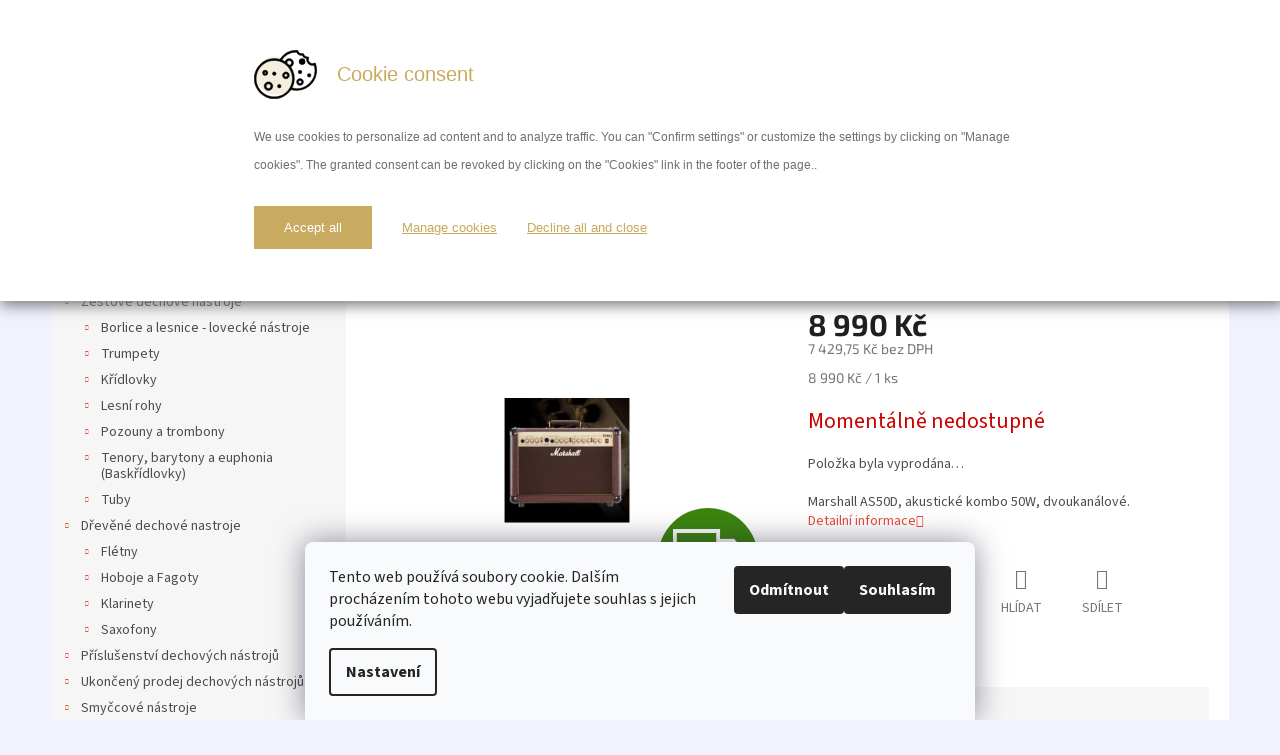

--- FILE ---
content_type: text/html; charset=utf-8
request_url: https://shop.jiracek.eu/aparatury-nastrojove/marshall-as50d/
body_size: 26963
content:
        <!doctype html><html lang="cs" dir="ltr" class="header-background-light external-fonts-loaded"><head><meta charset="utf-8" /><meta name="viewport" content="width=device-width,initial-scale=1" /><title>Marshall AS50D</title><link rel="preconnect" href="https://cdn.myshoptet.com" /><link rel="dns-prefetch" href="https://cdn.myshoptet.com" /><link rel="preload" href="https://cdn.myshoptet.com/prj/dist/master/cms/libs/jquery/jquery-1.11.3.min.js" as="script" /><link href="https://cdn.myshoptet.com/prj/dist/master/cms/templates/frontend_templates/shared/css/font-face/source-sans-3.css" rel="stylesheet"><link href="https://cdn.myshoptet.com/prj/dist/master/cms/templates/frontend_templates/shared/css/font-face/exo-2.css" rel="stylesheet"><link href="https://cdn.myshoptet.com/prj/dist/master/shop/dist/font-shoptet-11.css.62c94c7785ff2cea73b2.css" rel="stylesheet"><script>
dataLayer = [];
dataLayer.push({'shoptet' : {
    "pageId": 753,
    "pageType": "productDetail",
    "currency": "CZK",
    "currencyInfo": {
        "decimalSeparator": ",",
        "exchangeRate": 1,
        "priceDecimalPlaces": 2,
        "symbol": "K\u010d",
        "symbolLeft": 0,
        "thousandSeparator": " "
    },
    "language": "cs",
    "projectId": 12691,
    "product": {
        "id": 636,
        "guid": "9395ba76-d74f-11e1-810e-0030485ff986",
        "hasVariants": false,
        "codes": [
            {
                "code": 636
            }
        ],
        "code": "636",
        "name": "Marshall AS50D",
        "appendix": "",
        "weight": 16,
        "manufacturer": "Marshall",
        "manufacturerGuid": "1EF533206E5860CC8C65DA0BA3DED3EE",
        "currentCategory": "Ozvu\u010den\u00ed | Aparatury n\u00e1strojov\u00e9",
        "currentCategoryGuid": "d9bc1165-6ccd-11e9-a065-0cc47a6c92bc",
        "defaultCategory": "Ozvu\u010den\u00ed | Aparatury n\u00e1strojov\u00e9",
        "defaultCategoryGuid": "d9bc1165-6ccd-11e9-a065-0cc47a6c92bc",
        "currency": "CZK",
        "priceWithVat": 8990
    },
    "stocks": [
        {
            "id": "ext",
            "title": "Sklad",
            "isDeliveryPoint": 0,
            "visibleOnEshop": 1
        }
    ],
    "cartInfo": {
        "id": null,
        "freeShipping": false,
        "freeShippingFrom": 850,
        "leftToFreeGift": {
            "formattedPrice": "0 K\u010d",
            "priceLeft": 0
        },
        "freeGift": false,
        "leftToFreeShipping": {
            "priceLeft": 850,
            "dependOnRegion": 0,
            "formattedPrice": "850 K\u010d"
        },
        "discountCoupon": [],
        "getNoBillingShippingPrice": {
            "withoutVat": 0,
            "vat": 0,
            "withVat": 0
        },
        "cartItems": [],
        "taxMode": "ORDINARY"
    },
    "cart": [],
    "customer": {
        "priceRatio": 1,
        "priceListId": 1,
        "groupId": null,
        "registered": false,
        "mainAccount": false
    }
}});
dataLayer.push({'cookie_consent' : {
    "marketing": "denied",
    "analytics": "denied"
}});
document.addEventListener('DOMContentLoaded', function() {
    shoptet.consent.onAccept(function(agreements) {
        if (agreements.length == 0) {
            return;
        }
        dataLayer.push({
            'cookie_consent' : {
                'marketing' : (agreements.includes(shoptet.config.cookiesConsentOptPersonalisation)
                    ? 'granted' : 'denied'),
                'analytics': (agreements.includes(shoptet.config.cookiesConsentOptAnalytics)
                    ? 'granted' : 'denied')
            },
            'event': 'cookie_consent'
        });
    });
});
</script>

<!-- Google Tag Manager -->
<script>(function(w,d,s,l,i){w[l]=w[l]||[];w[l].push({'gtm.start':
new Date().getTime(),event:'gtm.js'});var f=d.getElementsByTagName(s)[0],
j=d.createElement(s),dl=l!='dataLayer'?'&l='+l:'';j.async=true;j.src=
'https://www.googletagmanager.com/gtm.js?id='+i+dl;f.parentNode.insertBefore(j,f);
})(window,document,'script','dataLayer','GTM-5ZW7Z3K');</script>
<!-- End Google Tag Manager -->

<meta property="og:type" content="website"><meta property="og:site_name" content="shop.jiracek.eu"><meta property="og:url" content="https://shop.jiracek.eu/aparatury-nastrojove/marshall-as50d/"><meta property="og:title" content="Marshall AS50D"><meta name="author" content="M.Jiracek and sons"><meta name="web_author" content="Shoptet.cz"><meta name="dcterms.rightsHolder" content="shop.jiracek.eu"><meta name="robots" content="index,follow"><meta property="og:image" content="https://cdn.myshoptet.com/usr/shop.jiracek.eu/user/shop/big/636_marshall-as50d.jpg?67e287a8"><meta property="og:description" content="Marshall AS50D"><meta name="description" content="Marshall AS50D"><meta name="google-site-verification" content="1681901062941"><meta property="product:price:amount" content="8990"><meta property="product:price:currency" content="CZK"><style>:root {--color-primary: #e74c3c;--color-primary-h: 6;--color-primary-s: 78%;--color-primary-l: 57%;--color-primary-hover: #d93621;--color-primary-hover-h: 7;--color-primary-hover-s: 74%;--color-primary-hover-l: 49%;--color-secondary: #14b1ef;--color-secondary-h: 197;--color-secondary-s: 87%;--color-secondary-l: 51%;--color-secondary-hover: #00a3df;--color-secondary-hover-h: 196;--color-secondary-hover-s: 100%;--color-secondary-hover-l: 44%;--color-tertiary: #e87e72;--color-tertiary-h: 6;--color-tertiary-s: 72%;--color-tertiary-l: 68%;--color-tertiary-hover: #e86456;--color-tertiary-hover-h: 6;--color-tertiary-hover-s: 76%;--color-tertiary-hover-l: 62%;--color-header-background: #ffffff;--template-font: "Source Sans 3";--template-headings-font: "Exo 2";--header-background-url: url("[data-uri]");--cookies-notice-background: #F8FAFB;--cookies-notice-color: #252525;--cookies-notice-button-hover: #27263f;--cookies-notice-link-hover: #3b3a5f;--templates-update-management-preview-mode-content: "Náhled aktualizací šablony je aktivní pro váš prohlížeč."}</style>
    
    <link href="https://cdn.myshoptet.com/prj/dist/master/shop/dist/main-11.less.5a24dcbbdabfd189c152.css" rel="stylesheet" />
                <link href="https://cdn.myshoptet.com/prj/dist/master/shop/dist/mobile-header-v1-11.less.1ee105d41b5f713c21aa.css" rel="stylesheet" />
    
    <script>var shoptet = shoptet || {};</script>
    <script src="https://cdn.myshoptet.com/prj/dist/master/shop/dist/main-3g-header.js.05f199e7fd2450312de2.js"></script>
<!-- User include --><!-- project html code header -->
<!-- Google Tag Manager -->
<script>(function(w,d,s,l,i){w[l]=w[l]||[];w[l].push({'gtm.start':
new Date().getTime(),event:'gtm.js'});var f=d.getElementsByTagName(s)[0],
j=d.createElement(s),dl=l!='dataLayer'?'&l='+l:'';j.async=true;j.src=
'https://www.googletagmanager.com/gtm.js?id='+i+dl;f.parentNode.insertBefore(j,f);
})(window,document,'script','dataLayer','GTM-5ZW7Z3K');</script>
<!-- End Google Tag Manager -->

google-site-verification=-Qd1jSml6b5FJNFZCFEjtOPj0hdDsREgkiRSZaKAAH0
<!-- /User include --><link rel="shortcut icon" href="/favicon.ico" type="image/x-icon" /><link rel="canonical" href="https://shop.jiracek.eu/aparatury-nastrojove/marshall-as50d/" />    <script>
        var _hwq = _hwq || [];
        _hwq.push(['setKey', 'VWBJCuN2zkJv4fHbzkaoUv4iNXdGR9PRmy1M']);
        _hwq.push(['setTopPos', '20']);
        _hwq.push(['showWidget', '22']);
        (function() {
            var ho = document.createElement('script');
            ho.src = 'https://cz.im9.cz/direct/i/gjs.php?n=wdgt&sak=VWBJCuN2zkJv4fHbzkaoUv4iNXdGR9PRmy1M';
            var s = document.getElementsByTagName('script')[0]; s.parentNode.insertBefore(ho, s);
        })();
    </script>
<script>!function(){var t={9196:function(){!function(){var t=/\[object (Boolean|Number|String|Function|Array|Date|RegExp)\]/;function r(r){return null==r?String(r):(r=t.exec(Object.prototype.toString.call(Object(r))))?r[1].toLowerCase():"object"}function n(t,r){return Object.prototype.hasOwnProperty.call(Object(t),r)}function e(t){if(!t||"object"!=r(t)||t.nodeType||t==t.window)return!1;try{if(t.constructor&&!n(t,"constructor")&&!n(t.constructor.prototype,"isPrototypeOf"))return!1}catch(t){return!1}for(var e in t);return void 0===e||n(t,e)}function o(t,r,n){this.b=t,this.f=r||function(){},this.d=!1,this.a={},this.c=[],this.e=function(t){return{set:function(r,n){u(c(r,n),t.a)},get:function(r){return t.get(r)}}}(this),i(this,t,!n);var e=t.push,o=this;t.push=function(){var r=[].slice.call(arguments,0),n=e.apply(t,r);return i(o,r),n}}function i(t,n,o){for(t.c.push.apply(t.c,n);!1===t.d&&0<t.c.length;){if("array"==r(n=t.c.shift()))t:{var i=n,a=t.a;if("string"==r(i[0])){for(var f=i[0].split("."),s=f.pop(),p=(i=i.slice(1),0);p<f.length;p++){if(void 0===a[f[p]])break t;a=a[f[p]]}try{a[s].apply(a,i)}catch(t){}}}else if("function"==typeof n)try{n.call(t.e)}catch(t){}else{if(!e(n))continue;for(var l in n)u(c(l,n[l]),t.a)}o||(t.d=!0,t.f(t.a,n),t.d=!1)}}function c(t,r){for(var n={},e=n,o=t.split("."),i=0;i<o.length-1;i++)e=e[o[i]]={};return e[o[o.length-1]]=r,n}function u(t,o){for(var i in t)if(n(t,i)){var c=t[i];"array"==r(c)?("array"==r(o[i])||(o[i]=[]),u(c,o[i])):e(c)?(e(o[i])||(o[i]={}),u(c,o[i])):o[i]=c}}window.DataLayerHelper=o,o.prototype.get=function(t){var r=this.a;t=t.split(".");for(var n=0;n<t.length;n++){if(void 0===r[t[n]])return;r=r[t[n]]}return r},o.prototype.flatten=function(){this.b.splice(0,this.b.length),this.b[0]={},u(this.a,this.b[0])}}()}},r={};function n(e){var o=r[e];if(void 0!==o)return o.exports;var i=r[e]={exports:{}};return t[e](i,i.exports,n),i.exports}n.n=function(t){var r=t&&t.__esModule?function(){return t.default}:function(){return t};return n.d(r,{a:r}),r},n.d=function(t,r){for(var e in r)n.o(r,e)&&!n.o(t,e)&&Object.defineProperty(t,e,{enumerable:!0,get:r[e]})},n.o=function(t,r){return Object.prototype.hasOwnProperty.call(t,r)},function(){"use strict";n(9196)}()}();</script><style>/* custom background */@media (min-width: 992px) {body {background-color: #f2f2ff ;background-position: top center;background-repeat: no-repeat;background-attachment: scroll;}}</style>    <!-- Global site tag (gtag.js) - Google Analytics -->
    <script async src="https://www.googletagmanager.com/gtag/js?id=G-QDGKV1WCRE"></script>
    <script>
        
        window.dataLayer = window.dataLayer || [];
        function gtag(){dataLayer.push(arguments);}
        

                    console.debug('default consent data');

            gtag('consent', 'default', {"ad_storage":"denied","analytics_storage":"denied","ad_user_data":"denied","ad_personalization":"denied","wait_for_update":500});
            dataLayer.push({
                'event': 'default_consent'
            });
        
        gtag('js', new Date());

        
                gtag('config', 'G-QDGKV1WCRE', {"groups":"GA4","send_page_view":false,"content_group":"productDetail","currency":"CZK","page_language":"cs"});
        
                gtag('config', 'AW-1026052744', {"allow_enhanced_conversions":true});
        
        
        
        
        
                    gtag('event', 'page_view', {"send_to":"GA4","page_language":"cs","content_group":"productDetail","currency":"CZK"});
        
                gtag('set', 'currency', 'CZK');

        gtag('event', 'view_item', {
            "send_to": "UA",
            "items": [
                {
                    "id": "636",
                    "name": "Marshall AS50D",
                    "category": "Ozvu\u010den\u00ed \/ Aparatury n\u00e1strojov\u00e9",
                                        "brand": "Marshall",
                                                            "price": 7429.75
                }
            ]
        });
        
        
        
        
        
                    gtag('event', 'view_item', {"send_to":"GA4","page_language":"cs","content_group":"productDetail","value":7429.75,"currency":"CZK","items":[{"item_id":"636","item_name":"Marshall AS50D","item_brand":"Marshall","item_category":"Ozvu\u010den\u00ed","item_category2":"Aparatury n\u00e1strojov\u00e9","price":7429.75,"quantity":1,"index":0}]});
        
        
        
        
        
        
        
        document.addEventListener('DOMContentLoaded', function() {
            if (typeof shoptet.tracking !== 'undefined') {
                for (var id in shoptet.tracking.bannersList) {
                    gtag('event', 'view_promotion', {
                        "send_to": "UA",
                        "promotions": [
                            {
                                "id": shoptet.tracking.bannersList[id].id,
                                "name": shoptet.tracking.bannersList[id].name,
                                "position": shoptet.tracking.bannersList[id].position
                            }
                        ]
                    });
                }
            }

            shoptet.consent.onAccept(function(agreements) {
                if (agreements.length !== 0) {
                    console.debug('gtag consent accept');
                    var gtagConsentPayload =  {
                        'ad_storage': agreements.includes(shoptet.config.cookiesConsentOptPersonalisation)
                            ? 'granted' : 'denied',
                        'analytics_storage': agreements.includes(shoptet.config.cookiesConsentOptAnalytics)
                            ? 'granted' : 'denied',
                                                                                                'ad_user_data': agreements.includes(shoptet.config.cookiesConsentOptPersonalisation)
                            ? 'granted' : 'denied',
                        'ad_personalization': agreements.includes(shoptet.config.cookiesConsentOptPersonalisation)
                            ? 'granted' : 'denied',
                        };
                    console.debug('update consent data', gtagConsentPayload);
                    gtag('consent', 'update', gtagConsentPayload);
                    dataLayer.push(
                        { 'event': 'update_consent' }
                    );
                }
            });
        });
    </script>
<script>
    (function(t, r, a, c, k, i, n, g) { t['ROIDataObject'] = k;
    t[k]=t[k]||function(){ (t[k].q=t[k].q||[]).push(arguments) },t[k].c=i;n=r.createElement(a),
    g=r.getElementsByTagName(a)[0];n.async=1;n.src=c;g.parentNode.insertBefore(n,g)
    })(window, document, 'script', '//www.heureka.cz/ocm/sdk.js?source=shoptet&version=2&page=product_detail', 'heureka', 'cz');

    heureka('set_user_consent', 0);
</script>
</head><body class="desktop id-753 in-aparatury-nastrojove template-11 type-product type-detail multiple-columns-body columns-1 ums_forms_redesign--off ums_a11y_category_page--on ums_discussion_rating_forms--off ums_flags_display_unification--on ums_a11y_login--on mobile-header-version-1"><noscript>
    <style>
        #header {
            padding-top: 0;
            position: relative !important;
            top: 0;
        }
        .header-navigation {
            position: relative !important;
        }
        .overall-wrapper {
            margin: 0 !important;
        }
        body:not(.ready) {
            visibility: visible !important;
        }
    </style>
    <div class="no-javascript">
        <div class="no-javascript__title">Musíte změnit nastavení vašeho prohlížeče</div>
        <div class="no-javascript__text">Podívejte se na: <a href="https://www.google.com/support/bin/answer.py?answer=23852">Jak povolit JavaScript ve vašem prohlížeči</a>.</div>
        <div class="no-javascript__text">Pokud používáte software na blokování reklam, může být nutné povolit JavaScript z této stránky.</div>
        <div class="no-javascript__text">Děkujeme.</div>
    </div>
</noscript>

        <div id="fb-root"></div>
        <script>
            window.fbAsyncInit = function() {
                FB.init({
//                    appId            : 'your-app-id',
                    autoLogAppEvents : true,
                    xfbml            : true,
                    version          : 'v19.0'
                });
            };
        </script>
        <script async defer crossorigin="anonymous" src="https://connect.facebook.net/cs_CZ/sdk.js"></script><script>
<!-- Google tag (gtag.js) -->
<script async src="https://www.googletagmanager.com/gtag/js?id=AW-1026052744"></script>
<script>
  window.dataLayer = window.dataLayer || [];
  function gtag(){dataLayer.push(arguments);}
  gtag('js', new Date());

  gtag('config', 'AW-1026052744');
</script>
</script>

<!-- Google Tag Manager (noscript) -->
<noscript><iframe src="https://www.googletagmanager.com/ns.html?id=GTM-5ZW7Z3K"
height="0" width="0" style="display:none;visibility:hidden"></iframe></noscript>
<!-- End Google Tag Manager (noscript) -->

    <div class="siteCookies siteCookies--bottom siteCookies--light js-siteCookies" role="dialog" data-testid="cookiesPopup" data-nosnippet>
        <div class="siteCookies__form">
            <div class="siteCookies__content">
                <div class="siteCookies__text">
                    Tento web používá soubory cookie. Dalším procházením tohoto webu vyjadřujete souhlas s jejich používáním.
                </div>
                <p class="siteCookies__links">
                    <button class="siteCookies__link js-cookies-settings" aria-label="Nastavení cookies" data-testid="cookiesSettings">Nastavení</button>
                </p>
            </div>
            <div class="siteCookies__buttonWrap">
                                    <button class="siteCookies__button js-cookiesConsentSubmit" value="reject" aria-label="Odmítnout cookies" data-testid="buttonCookiesReject">Odmítnout</button>
                                <button class="siteCookies__button js-cookiesConsentSubmit" value="all" aria-label="Přijmout cookies" data-testid="buttonCookiesAccept">Souhlasím</button>
            </div>
        </div>
        <script>
            document.addEventListener("DOMContentLoaded", () => {
                const siteCookies = document.querySelector('.js-siteCookies');
                document.addEventListener("scroll", shoptet.common.throttle(() => {
                    const st = document.documentElement.scrollTop;
                    if (st > 1) {
                        siteCookies.classList.add('siteCookies--scrolled');
                    } else {
                        siteCookies.classList.remove('siteCookies--scrolled');
                    }
                }, 100));
            });
        </script>
    </div>
<a href="#content" class="skip-link sr-only">Přejít na obsah</a><div class="overall-wrapper"><div class="user-action"><div class="container">
    <div class="user-action-in">
                    <div id="login" class="user-action-login popup-widget login-widget" role="dialog" aria-labelledby="loginHeading">
        <div class="popup-widget-inner">
                            <h2 id="loginHeading">Přihlášení k vašemu účtu</h2><div id="customerLogin"><form action="/action/Customer/Login/" method="post" id="formLoginIncluded" class="csrf-enabled formLogin" data-testid="formLogin"><input type="hidden" name="referer" value="" /><div class="form-group"><div class="input-wrapper email js-validated-element-wrapper no-label"><input type="email" name="email" class="form-control" autofocus placeholder="E-mailová adresa (např. jan@novak.cz)" data-testid="inputEmail" autocomplete="email" required /></div></div><div class="form-group"><div class="input-wrapper password js-validated-element-wrapper no-label"><input type="password" name="password" class="form-control" placeholder="Heslo" data-testid="inputPassword" autocomplete="current-password" required /><span class="no-display">Nemůžete vyplnit toto pole</span><input type="text" name="surname" value="" class="no-display" /></div></div><div class="form-group"><div class="login-wrapper"><button type="submit" class="btn btn-secondary btn-text btn-login" data-testid="buttonSubmit">Přihlásit se</button><div class="password-helper"><a href="/registrace/" data-testid="signup" rel="nofollow">Nová registrace</a><a href="/klient/zapomenute-heslo/" rel="nofollow">Zapomenuté heslo</a></div></div></div><div class="social-login-buttons"><div class="social-login-buttons-divider"><span>nebo</span></div><div class="form-group"><a href="/action/Social/login/?provider=Seznam" class="login-btn seznam" rel="nofollow"><span class="login-seznam-icon"></span><strong>Přihlásit se přes Seznam</strong></a></div></div></form>
</div>                    </div>
    </div>

                            <div id="cart-widget" class="user-action-cart popup-widget cart-widget loader-wrapper" data-testid="popupCartWidget" role="dialog" aria-hidden="true">
    <div class="popup-widget-inner cart-widget-inner place-cart-here">
        <div class="loader-overlay">
            <div class="loader"></div>
        </div>
    </div>

    <div class="cart-widget-button">
        <a href="/kosik/" class="btn btn-conversion" id="continue-order-button" rel="nofollow" data-testid="buttonNextStep">Pokračovat do košíku</a>
    </div>
</div>
            </div>
</div>
</div><div class="top-navigation-bar" data-testid="topNavigationBar">

    <div class="container">

        <div class="top-navigation-contacts">
            <strong>Zákaznická podpora:</strong><a href="tel:+420544224016" class="project-phone" aria-label="Zavolat na +420544224016" data-testid="contactboxPhone"><span>+420544224016</span></a><a href="mailto:objednavky@jiracek.eu" class="project-email" data-testid="contactboxEmail"><span>objednavky@jiracek.eu</span></a>        </div>

                            <div class="top-navigation-menu">
                <div class="top-navigation-menu-trigger"></div>
                <ul class="top-navigation-bar-menu">
                                            <li class="top-navigation-menu-item-external-27">
                            <a href="https://www.zbozi.cz/obchod/47205/">Hodnocení na Zboží.cz</a>
                        </li>
                                            <li class="top-navigation-menu-item-external-41">
                            <a href="https://obchody.heureka.cz/shop-jiracek-eu/recenze/">Hodnocení Heureka</a>
                        </li>
                                    </ul>
                <ul class="top-navigation-bar-menu-helper"></ul>
            </div>
        
        <div class="top-navigation-tools">
            <div class="responsive-tools">
                <a href="#" class="toggle-window" data-target="search" aria-label="Hledat" data-testid="linkSearchIcon"></a>
                                                            <a href="#" class="toggle-window" data-target="login"></a>
                                                    <a href="#" class="toggle-window" data-target="navigation" aria-label="Menu" data-testid="hamburgerMenu"></a>
            </div>
                        <button class="top-nav-button top-nav-button-login toggle-window" type="button" data-target="login" aria-haspopup="dialog" aria-controls="login" aria-expanded="false" data-testid="signin"><span>Přihlášení</span></button>        </div>

    </div>

</div>
<header id="header"><div class="container navigation-wrapper">
    <div class="header-top">
        <div class="site-name-wrapper">
            <div class="site-name"><a href="/" class="text-logo" data-testid="linkWebsiteLogo"><span><span class="header__title">M.Jiracek and sons</span><small class="motto">... již 30 let profesionálních nástrojů!</small></span></a></div>        </div>
        <div class="search" itemscope itemtype="https://schema.org/WebSite">
            <meta itemprop="headline" content="Aparatury nástrojové"/><meta itemprop="url" content="https://shop.jiracek.eu"/><meta itemprop="text" content="Marshall AS50D"/>            <form action="/action/ProductSearch/prepareString/" method="post"
    id="formSearchForm" class="search-form compact-form js-search-main"
    itemprop="potentialAction" itemscope itemtype="https://schema.org/SearchAction" data-testid="searchForm">
    <fieldset>
        <meta itemprop="target"
            content="https://shop.jiracek.eu/vyhledavani/?string={string}"/>
        <input type="hidden" name="language" value="cs"/>
        
            
<input
    type="search"
    name="string"
        class="query-input form-control search-input js-search-input"
    placeholder="Napište, co hledáte"
    autocomplete="off"
    required
    itemprop="query-input"
    aria-label="Vyhledávání"
    data-testid="searchInput"
>
            <button type="submit" class="btn btn-default" data-testid="searchBtn">Hledat</button>
        
    </fieldset>
</form>
        </div>
        <div class="navigation-buttons">
                
    <a href="/kosik/" class="btn btn-icon toggle-window cart-count" data-target="cart" data-hover="true" data-redirect="true" data-testid="headerCart" rel="nofollow" aria-haspopup="dialog" aria-expanded="false" aria-controls="cart-widget">
        
                <span class="sr-only">Nákupní košík</span>
        
            <span class="cart-price visible-lg-inline-block" data-testid="headerCartPrice">
                                    Prázdný košík                            </span>
        
    
            </a>
        </div>
    </div>
    <nav id="navigation" aria-label="Hlavní menu" data-collapsible="true"><div class="navigation-in menu"><ul class="menu-level-1" role="menubar" data-testid="headerMenuItems"><li class="menu-item-862" role="none"><a href="/doprava-zbozi-a-platby/" data-testid="headerMenuItem" role="menuitem" aria-expanded="false"><b>Doprava zboží a platby</b></a></li>
<li class="menu-item-874" role="none"><a href="/zarucni-podminky/" data-testid="headerMenuItem" role="menuitem" aria-expanded="false"><b>Záruční podmínky</b></a></li>
<li class="menu-item-865" role="none"><a href="/reference/" data-testid="headerMenuItem" role="menuitem" aria-expanded="false"><b>Reference</b></a></li>
<li class="menu-item-894" role="none"><a href="/hodnoceni-obchodu/" data-testid="headerMenuItem" role="menuitem" aria-expanded="false"><b>Hodnocení obchodu</b></a></li>
<li class="menu-item-29" role="none"><a href="/kontakty/" data-testid="headerMenuItem" role="menuitem" aria-expanded="false"><b>Kontakty</b></a></li>
<li class="menu-item-1002" role="none"><a href="/povinne-zverejnovane-informace/" data-testid="headerMenuItem" role="menuitem" aria-expanded="false"><b>GDPR</b></a></li>
<li class="menu-item-39" role="none"><a href="/obchodni-podminky/" data-testid="headerMenuItem" role="menuitem" aria-expanded="false"><b>Obchodní podmínky</b></a></li>
<li class="appended-category menu-item-682 ext" role="none"><a href="/dechove-nastroje/"><b>Žesťové dechové nástroje</b><span class="submenu-arrow" role="menuitem"></span></a><ul class="menu-level-2 menu-level-2-appended" role="menu"><li class="menu-item-687" role="none"><a href="/signalni-a-lovecke-nastroje/" data-testid="headerMenuItem" role="menuitem"><span>Borlice a lesnice - lovecké nástroje</span></a></li><li class="menu-item-683" role="none"><a href="/trumpety/" data-testid="headerMenuItem" role="menuitem"><span>Trumpety</span></a></li><li class="menu-item-699" role="none"><a href="/kridlovky/" data-testid="headerMenuItem" role="menuitem"><span>Křídlovky</span></a></li><li class="menu-item-688" role="none"><a href="/lesni-rohy/" data-testid="headerMenuItem" role="menuitem"><span>Lesní rohy</span></a></li><li class="menu-item-702" role="none"><a href="/pozouny-a-trombony/" data-testid="headerMenuItem" role="menuitem"><span>Pozouny a trombony</span></a></li><li class="menu-item-713" role="none"><a href="/stredni-nastroje/" data-testid="headerMenuItem" role="menuitem"><span>Tenory, barytony a euphonia (Baskřídlovky)</span></a></li><li class="menu-item-716" role="none"><a href="/tuby/" data-testid="headerMenuItem" role="menuitem"><span>Tuby</span></a></li></ul></li><li class="appended-category menu-item-1084 ext" role="none"><a href="/drevene-nastroje/"><b>Dřevěné dechové nastroje</b><span class="submenu-arrow" role="menuitem"></span></a><ul class="menu-level-2 menu-level-2-appended" role="menu"><li class="menu-item-780" role="none"><a href="/fletny/" data-testid="headerMenuItem" role="menuitem"><span>Flétny</span></a></li><li class="menu-item-1011" role="none"><a href="/hoboje-fagoty/" data-testid="headerMenuItem" role="menuitem"><span>Hoboje a Fagoty</span></a></li><li class="menu-item-754" role="none"><a href="/klarinety/" data-testid="headerMenuItem" role="menuitem"><span>Klarinety</span></a></li><li class="menu-item-736" role="none"><a href="/saxofony/" data-testid="headerMenuItem" role="menuitem"><span>Saxofony</span></a></li></ul></li><li class="appended-category menu-item-695 ext" role="none"><a href="/prislusenstvi/"><b>Příslušenství dechových nástrojů</b><span class="submenu-arrow" role="menuitem"></span></a><ul class="menu-level-2 menu-level-2-appended" role="menu"><li class="menu-item-898" role="none"><a href="/sverky/" data-testid="headerMenuItem" role="menuitem"><span>Svěrky</span></a></li><li class="menu-item-882" role="none"><a href="/podlepky/" data-testid="headerMenuItem" role="menuitem"><span>Podlepky , sady pružin, šroubků a osek </span></a></li><li class="menu-item-765" role="none"><a href="/platky/" data-testid="headerMenuItem" role="menuitem"><span>Plátky</span></a></li><li class="menu-item-789" role="none"><a href="/hubicky/" data-testid="headerMenuItem" role="menuitem"><span>Hubičky</span></a></li><li class="menu-item-711" role="none"><a href="/pouzdra/" data-testid="headerMenuItem" role="menuitem"><span>Pouzdra</span></a></li><li class="menu-item-721" role="none"><a href="/oleje-a-mazadla/" data-testid="headerMenuItem" role="menuitem"><span>Oleje a mazadla</span></a></li><li class="menu-item-696" role="none"><a href="/natrubky/" data-testid="headerMenuItem" role="menuitem"><span>Nátrubky</span></a></li><li class="menu-item-726" role="none"><a href="/dusitka/" data-testid="headerMenuItem" role="menuitem"><span>Dusítka</span></a></li><li class="menu-item-730" role="none"><a href="/chranice/" data-testid="headerMenuItem" role="menuitem"><span>chrániče</span></a></li><li class="menu-item-1023" role="none"><a href="/popruhy-pro-dechove-nastroje/" data-testid="headerMenuItem" role="menuitem"><span>Popruhy pro dechové nástroje</span></a></li><li class="menu-item-708" role="none"><a href="/nastrojove-stojany/" data-testid="headerMenuItem" role="menuitem"><span>nástrojové stojany</span></a></li><li class="menu-item-732" role="none"><a href="/stojany/" data-testid="headerMenuItem" role="menuitem"><span>notové držáky</span></a></li><li class="menu-item-769" role="none"><a href="/nahradni-dily/" data-testid="headerMenuItem" role="menuitem"><span>náhradní díly</span></a></li><li class="menu-item-734" role="none"><a href="/ostatni-3/" data-testid="headerMenuItem" role="menuitem"><span>ostatní</span></a></li><li class="menu-item-1037" role="none"><a href="/povrchove-upravy-natrubku/" data-testid="headerMenuItem" role="menuitem"><span>Povrchové úpravy nátrubků</span></a></li></ul></li><li class="appended-category menu-item-1090 ext" role="none"><a href="/ukonceno/"><b>Ukončený prodej dechových nástrojů</b><span class="submenu-arrow" role="menuitem"></span></a><ul class="menu-level-2 menu-level-2-appended" role="menu"><li class="menu-item-1093" role="none"><a href="/trubka-ukonceno/" data-testid="headerMenuItem" role="menuitem"><span>Trubky ukončený prodej</span></a></li><li class="menu-item-1096" role="none"><a href="/kridlovky-ukonceno/" data-testid="headerMenuItem" role="menuitem"><span>Křídlovky ukončený prodej</span></a></li><li class="menu-item-1099" role="none"><a href="/horny-ukonceno/" data-testid="headerMenuItem" role="menuitem"><span>Lesní rohy ukončený prodej</span></a></li><li class="menu-item-1102" role="none"><a href="/tromb-ukon/" data-testid="headerMenuItem" role="menuitem"><span>Trombony - Pozouny ukončený prodej</span></a></li><li class="menu-item-1105" role="none"><a href="/tuby-ukoncen/" data-testid="headerMenuItem" role="menuitem"><span>Tuby a Eufonia - ukončený prodej</span></a></li><li class="menu-item-1108" role="none"><a href="/dalsi-zeste-ukonceno/" data-testid="headerMenuItem" role="menuitem"><span>Další žesťové nástroje – ukončený prodej</span></a></li></ul></li><li class="appended-category menu-item-870 ext" role="none"><a href="/smyccove-nastroje/"><b>Smyčcové nástroje</b><span class="submenu-arrow" role="menuitem"></span></a><ul class="menu-level-2 menu-level-2-appended" role="menu"><li class="menu-item-1126" role="none"><a href="/housle/" data-testid="headerMenuItem" role="menuitem"><span>Housle</span></a></li></ul></li><li class="appended-category menu-item-876" role="none"><a href="/renew-nastroje/"><b>Renew nástroje</b></a></li><li class="appended-category menu-item-842 ext" role="none"><a href="/notoviny/"><b>Notoviny</b><span class="submenu-arrow" role="menuitem"></span></a><ul class="menu-level-2 menu-level-2-appended" role="menu"><li class="menu-item-746" role="none"><a href="/skoly-a-ucebnice/" data-testid="headerMenuItem" role="menuitem"><span>Školy a učebnice</span></a></li><li class="menu-item-756" role="none"><a href="/noty/" data-testid="headerMenuItem" role="menuitem"><span>Noty</span></a></li></ul></li><li class="appended-category menu-item-752 ext" role="none"><a href="/ozvuceni/"><b>Ozvučení</b><span class="submenu-arrow" role="menuitem"></span></a><ul class="menu-level-2 menu-level-2-appended" role="menu"><li class="menu-item-796" role="none"><a href="/reproboxy/" data-testid="headerMenuItem" role="menuitem"><span>Reproboxy</span></a></li><li class="menu-item-777" role="none"><a href="/mixazni-pulty/" data-testid="headerMenuItem" role="menuitem"><span>Mixážní pulty</span></a></li><li class="menu-item-753" role="none"><a href="/aparatury-nastrojove/" data-testid="headerMenuItem" role="menuitem"><span>Aparatury nástrojové</span></a></li><li class="menu-item-833" role="none"><a href="/mikrofony/" data-testid="headerMenuItem" role="menuitem"><span>Mikrofony</span></a></li><li class="menu-item-839" role="none"><a href="/prislusenstvi-2/" data-testid="headerMenuItem" role="menuitem"><span>Příslušenství</span></a></li></ul></li><li class="appended-category menu-item-727" role="none"><a href="/notove-pulty/"><b>Notové pulty a stojany</b></a></li><li class="appended-category menu-item-729" role="none"><a href="/ladicky-a-metronomy/"><b>ladičky a metronomy</b></a></li><li class="appended-category menu-item-751" role="none"><a href="/bazar-vyprodeje/"><b>Bazar - výprodeje!</b></a></li><li class="appended-category menu-item-690" role="none"><a href="/akce-/"><b>Akce!</b></a></li><li class="ext" id="nav-manufacturers" role="none"><a href="https://shop.jiracek.eu/znacka/" data-testid="brandsText" role="menuitem"><b>Značky</b><span class="submenu-arrow"></span></a><ul class="menu-level-2 expanded" role="menu"><li role="none"><a href="/znacka/amati-v-f-cerveny/" data-testid="brandName" role="menuitem"><span>Amati - V.F.Červený</span></a></li><li role="none"><a href="/znacka/aulos-japan/" data-testid="brandName" role="menuitem"><span>Aulos Japan</span></a></li><li role="none"><a href="/znacka/bruno-tilz/" data-testid="brandName" role="menuitem"><span>Bruno Tilz</span></a></li><li role="none"><a href="/znacka/buffet-crampon/" data-testid="brandName" role="menuitem"><span>Buffet Crampon</span></a></li><li role="none"><a href="/znacka/carol-brass/" data-testid="brandName" role="menuitem"><span>Carol Brass</span></a></li><li role="none"><a href="/znacka/gewa/" data-testid="brandName" role="menuitem"><span>GEWA</span></a></li><li role="none"><a href="/znacka/josef-lidl/" data-testid="brandName" role="menuitem"><span>Josef Lídl</span></a></li><li role="none"><a href="/znacka/leblanc/" data-testid="brandName" role="menuitem"><span>Leblanc</span></a></li><li role="none"><a href="/znacka/m-jiracek-sons/" data-testid="brandName" role="menuitem"><span>M.Jiracek and sons</span></a></li><li role="none"><a href="/znacka/roy-benson/" data-testid="brandName" role="menuitem"><span>Roy Benson</span></a></li><li role="none"><a href="/znacka/vincent-bach/" data-testid="brandName" role="menuitem"><span>Vincent Bach</span></a></li><li role="none"><a href="/znacka/yamaha/" data-testid="brandName" role="menuitem"><span>Yamaha</span></a></li></ul>
</li></ul>
    <ul class="navigationActions" role="menu">
                            <li role="none">
                                    <a href="/login/?backTo=%2Faparatury-nastrojove%2Fmarshall-as50d%2F" rel="nofollow" data-testid="signin" role="menuitem"><span>Přihlášení</span></a>
                            </li>
                        </ul>
</div><span class="navigation-close"></span></nav><div class="menu-helper" data-testid="hamburgerMenu"><span>Více</span></div>
</div></header><!-- / header -->


                    <div class="container breadcrumbs-wrapper">
            <div class="breadcrumbs navigation-home-icon-wrapper" itemscope itemtype="https://schema.org/BreadcrumbList">
                                                                            <span id="navigation-first" data-basetitle="M.Jiracek and sons" itemprop="itemListElement" itemscope itemtype="https://schema.org/ListItem">
                <a href="/" itemprop="item" class="navigation-home-icon"><span class="sr-only" itemprop="name">Domů</span></a>
                <span class="navigation-bullet">/</span>
                <meta itemprop="position" content="1" />
            </span>
                                <span id="navigation-1" itemprop="itemListElement" itemscope itemtype="https://schema.org/ListItem">
                <a href="/ozvuceni/" itemprop="item" data-testid="breadcrumbsSecondLevel"><span itemprop="name">Ozvučení</span></a>
                <span class="navigation-bullet">/</span>
                <meta itemprop="position" content="2" />
            </span>
                                <span id="navigation-2" itemprop="itemListElement" itemscope itemtype="https://schema.org/ListItem">
                <a href="/aparatury-nastrojove/" itemprop="item" data-testid="breadcrumbsSecondLevel"><span itemprop="name">Aparatury nástrojové</span></a>
                <span class="navigation-bullet">/</span>
                <meta itemprop="position" content="3" />
            </span>
                                            <span id="navigation-3" itemprop="itemListElement" itemscope itemtype="https://schema.org/ListItem" data-testid="breadcrumbsLastLevel">
                <meta itemprop="item" content="https://shop.jiracek.eu/aparatury-nastrojove/marshall-as50d/" />
                <meta itemprop="position" content="4" />
                <span itemprop="name" data-title="Marshall AS50D">Marshall AS50D <span class="appendix"></span></span>
            </span>
            </div>
        </div>
    
<div id="content-wrapper" class="container content-wrapper">
    
    <div class="content-wrapper-in">
                                                <aside class="sidebar sidebar-left"  data-testid="sidebarMenu">
                                                                                                <div class="sidebar-inner">
                                                                                                        <div class="box box-bg-variant box-categories">    <div class="skip-link__wrapper">
        <span id="categories-start" class="skip-link__target js-skip-link__target sr-only" tabindex="-1">&nbsp;</span>
        <a href="#categories-end" class="skip-link skip-link--start sr-only js-skip-link--start">Přeskočit kategorie</a>
    </div>

<h4>Kategorie</h4>


<div id="categories"><div class="categories cat-01 expandable expanded" id="cat-682"><div class="topic"><a href="/dechove-nastroje/">Žesťové dechové nástroje<span class="cat-trigger">&nbsp;</span></a></div>

                    <ul class=" expanded">
                                        <li class="
                                 expandable                                 external">
                <a href="/signalni-a-lovecke-nastroje/">
                    Borlice a lesnice - lovecké nástroje
                    <span class="cat-trigger">&nbsp;</span>                </a>
                                                            

    
                                                </li>
                                <li class="
                                 expandable                                 external">
                <a href="/trumpety/">
                    Trumpety
                    <span class="cat-trigger">&nbsp;</span>                </a>
                                                            

    
                                                </li>
                                <li class="
                                 expandable                                 external">
                <a href="/kridlovky/">
                    Křídlovky
                    <span class="cat-trigger">&nbsp;</span>                </a>
                                                            

    
                                                </li>
                                <li class="
                                 expandable                                 external">
                <a href="/lesni-rohy/">
                    Lesní rohy
                    <span class="cat-trigger">&nbsp;</span>                </a>
                                                            

    
                                                </li>
                                <li class="
                                 expandable                                 external">
                <a href="/pozouny-a-trombony/">
                    Pozouny a trombony
                    <span class="cat-trigger">&nbsp;</span>                </a>
                                                            

    
                                                </li>
                                <li class="
                                 expandable                                 external">
                <a href="/stredni-nastroje/">
                    Tenory, barytony a euphonia (Baskřídlovky)
                    <span class="cat-trigger">&nbsp;</span>                </a>
                                                            

    
                                                </li>
                                <li class="
                                 expandable                                 external">
                <a href="/tuby/">
                    Tuby
                    <span class="cat-trigger">&nbsp;</span>                </a>
                                                            

    
                                                </li>
                </ul>
    </div><div class="categories cat-02 expandable expanded" id="cat-1084"><div class="topic"><a href="/drevene-nastroje/">Dřevěné dechové nastroje<span class="cat-trigger">&nbsp;</span></a></div>

                    <ul class=" expanded">
                                        <li class="
                                 expandable                                 external">
                <a href="/fletny/">
                    Flétny
                    <span class="cat-trigger">&nbsp;</span>                </a>
                                                            

    
                                                </li>
                                <li class="
                                 expandable                                 external">
                <a href="/hoboje-fagoty/">
                    Hoboje a Fagoty
                    <span class="cat-trigger">&nbsp;</span>                </a>
                                                            

    
                                                </li>
                                <li class="
                                 expandable                                 external">
                <a href="/klarinety/">
                    Klarinety
                    <span class="cat-trigger">&nbsp;</span>                </a>
                                                            

    
                                                </li>
                                <li class="
                                 expandable                                 external">
                <a href="/saxofony/">
                    Saxofony
                    <span class="cat-trigger">&nbsp;</span>                </a>
                                                            

    
                                                </li>
                </ul>
    </div><div class="categories cat-01 expandable external" id="cat-695"><div class="topic"><a href="/prislusenstvi/">Příslušenství dechových nástrojů<span class="cat-trigger">&nbsp;</span></a></div>

    </div><div class="categories cat-02 expandable external" id="cat-1090"><div class="topic"><a href="/ukonceno/">Ukončený prodej dechových nástrojů<span class="cat-trigger">&nbsp;</span></a></div>

    </div><div class="categories cat-01 expandable external" id="cat-870"><div class="topic"><a href="/smyccove-nastroje/">Smyčcové nástroje<span class="cat-trigger">&nbsp;</span></a></div>

    </div><div class="categories cat-02 expanded" id="cat-876"><div class="topic"><a href="/renew-nastroje/">Renew nástroje<span class="cat-trigger">&nbsp;</span></a></div></div><div class="categories cat-01 expandable external" id="cat-842"><div class="topic"><a href="/notoviny/">Notoviny<span class="cat-trigger">&nbsp;</span></a></div>

    </div><div class="categories cat-02 expandable active expanded" id="cat-752"><div class="topic child-active"><a href="/ozvuceni/">Ozvučení<span class="cat-trigger">&nbsp;</span></a></div>

                    <ul class=" active expanded">
                                        <li class="
                                 expandable                                 external">
                <a href="/reproboxy/">
                    Reproboxy
                    <span class="cat-trigger">&nbsp;</span>                </a>
                                                            

    
                                                </li>
                                <li >
                <a href="/mixazni-pulty/">
                    Mixážní pulty
                                    </a>
                                                                </li>
                                <li class="
                active                                                 ">
                <a href="/aparatury-nastrojove/">
                    Aparatury nástrojové
                                    </a>
                                                                </li>
                                <li >
                <a href="/mikrofony/">
                    Mikrofony
                                    </a>
                                                                </li>
                                <li class="
                                 expandable                                 external">
                <a href="/prislusenstvi-2/">
                    Příslušenství
                    <span class="cat-trigger">&nbsp;</span>                </a>
                                                            

    
                                                </li>
                </ul>
    </div><div class="categories cat-01 expanded" id="cat-727"><div class="topic"><a href="/notove-pulty/">Notové pulty a stojany<span class="cat-trigger">&nbsp;</span></a></div></div><div class="categories cat-02 external" id="cat-729"><div class="topic"><a href="/ladicky-a-metronomy/">ladičky a metronomy<span class="cat-trigger">&nbsp;</span></a></div></div><div class="categories cat-01 external" id="cat-751"><div class="topic"><a href="/bazar-vyprodeje/">Bazar - výprodeje!<span class="cat-trigger">&nbsp;</span></a></div></div><div class="categories cat-02 external" id="cat-690"><div class="topic"><a href="/akce-/">Akce!<span class="cat-trigger">&nbsp;</span></a></div></div>                <div class="categories cat-02 expandable expanded" id="cat-manufacturers" data-testid="brandsList">
            
            <div class="topic"><a href="https://shop.jiracek.eu/znacka/" data-testid="brandsText">Značky</a></div>
            <ul class="menu-level-2 expanded" role="menu"><li role="none"><a href="/znacka/amati-v-f-cerveny/" data-testid="brandName" role="menuitem"><span>Amati - V.F.Červený</span></a></li><li role="none"><a href="/znacka/aulos-japan/" data-testid="brandName" role="menuitem"><span>Aulos Japan</span></a></li><li role="none"><a href="/znacka/bruno-tilz/" data-testid="brandName" role="menuitem"><span>Bruno Tilz</span></a></li><li role="none"><a href="/znacka/buffet-crampon/" data-testid="brandName" role="menuitem"><span>Buffet Crampon</span></a></li><li role="none"><a href="/znacka/carol-brass/" data-testid="brandName" role="menuitem"><span>Carol Brass</span></a></li><li role="none"><a href="/znacka/gewa/" data-testid="brandName" role="menuitem"><span>GEWA</span></a></li><li role="none"><a href="/znacka/josef-lidl/" data-testid="brandName" role="menuitem"><span>Josef Lídl</span></a></li><li role="none"><a href="/znacka/leblanc/" data-testid="brandName" role="menuitem"><span>Leblanc</span></a></li><li role="none"><a href="/znacka/m-jiracek-sons/" data-testid="brandName" role="menuitem"><span>M.Jiracek and sons</span></a></li><li role="none"><a href="/znacka/roy-benson/" data-testid="brandName" role="menuitem"><span>Roy Benson</span></a></li><li role="none"><a href="/znacka/vincent-bach/" data-testid="brandName" role="menuitem"><span>Vincent Bach</span></a></li><li role="none"><a href="/znacka/yamaha/" data-testid="brandName" role="menuitem"><span>Yamaha</span></a></li></ul>
        </div>
    </div>

    <div class="skip-link__wrapper">
        <a href="#categories-start" class="skip-link skip-link--end sr-only js-skip-link--end" tabindex="-1" hidden>Přeskočit kategorie</a>
        <span id="categories-end" class="skip-link__target js-skip-link__target sr-only" tabindex="-1">&nbsp;</span>
    </div>
</div>
                                                                                                                                    <div class="box box-bg-default box-sm box-onlinePayments"><h4><span>Přijímáme online platby</span></h4>
<p class="text-center">
    <img src="data:image/svg+xml,%3Csvg%20width%3D%22148%22%20height%3D%2234%22%20xmlns%3D%22http%3A%2F%2Fwww.w3.org%2F2000%2Fsvg%22%3E%3C%2Fsvg%3E" alt="Loga kreditních karet" width="148" height="34"  data-src="https://cdn.myshoptet.com/prj/dist/master/cms/img/common/payment_logos/payments.png" fetchpriority="low" />
</p>
</div>
                                                                                                            <div class="box box-bg-variant box-sm box-topProducts">        <div class="top-products-wrapper js-top10" >
        <h4><span>Top 9 produktů</span></h4>
        <ol class="top-products">
                            <li class="display-image">
                                            <a href="/prislusenstvi/sitol-300ml/" class="top-products-image">
                            <img src="data:image/svg+xml,%3Csvg%20width%3D%22100%22%20height%3D%22100%22%20xmlns%3D%22http%3A%2F%2Fwww.w3.org%2F2000%2Fsvg%22%3E%3C%2Fsvg%3E" alt="Sitol 300ml" width="100" height="100"  data-src="https://cdn.myshoptet.com/usr/shop.jiracek.eu/user/shop/related/1039_sitol-300ml.jpg?67e287a8" fetchpriority="low" />
                        </a>
                                        <a href="/prislusenstvi/sitol-300ml/" class="top-products-content">
                        <span class="top-products-name">  Sitol 300ml</span>
                        
                                                        <strong>
                                49,90 Kč
                                

                            </strong>
                                                    
                    </a>
                </li>
                            <li class="display-image">
                                            <a href="/prislusenstvi/jm-valve-oil-2--j-meinelschmidt-olej/" class="top-products-image">
                            <img src="data:image/svg+xml,%3Csvg%20width%3D%22100%22%20height%3D%22100%22%20xmlns%3D%22http%3A%2F%2Fwww.w3.org%2F2000%2Fsvg%22%3E%3C%2Fsvg%3E" alt="No 2 Valve Oil Medium Piston Rotor" width="100" height="100"  data-src="https://cdn.myshoptet.com/usr/shop.jiracek.eu/user/shop/related/2345_no-2-valve-oil-medium-piston-rotor.jpg?67e287a8" fetchpriority="low" />
                        </a>
                                        <a href="/prislusenstvi/jm-valve-oil-2--j-meinelschmidt-olej/" class="top-products-content">
                        <span class="top-products-name">  JM Valve Oil 2, J.Meinelschmidt olej</span>
                        
                                                        <strong>
                                219 Kč
                                

                            </strong>
                                                    
                    </a>
                </li>
                            <li class="display-image">
                                            <a href="/lesni-rohy-3/pouzdro-pro-preladovaci-kolecka-naturhorn/" class="top-products-image">
                            <img src="data:image/svg+xml,%3Csvg%20width%3D%22100%22%20height%3D%22100%22%20xmlns%3D%22http%3A%2F%2Fwww.w3.org%2F2000%2Fsvg%22%3E%3C%2Fsvg%3E" alt="510 pozdro rub" width="100" height="100"  data-src="https://cdn.myshoptet.com/usr/shop.jiracek.eu/user/shop/related/2970-1_510-pozdro-rub.jpg?67e287a8" fetchpriority="low" />
                        </a>
                                        <a href="/lesni-rohy-3/pouzdro-pro-preladovaci-kolecka-naturhorn/" class="top-products-content">
                        <span class="top-products-name">  PouzdroM.Jiracek  pro přelaďovací kolečka Naturhorn <span class="product-appendix"> - vyrobený v České republice</span></span>
                        
                                                        <strong>
                                4 490 Kč
                                

                            </strong>
                                                    
                    </a>
                </li>
                            <li class="display-image">
                                            <a href="/skoly-a-ucebnice/mlady-kavalir-1-dil-m-prochazka-trubka/" class="top-products-image">
                            <img src="data:image/svg+xml,%3Csvg%20width%3D%22100%22%20height%3D%22100%22%20xmlns%3D%22http%3A%2F%2Fwww.w3.org%2F2000%2Fsvg%22%3E%3C%2Fsvg%3E" alt="mladý kavalír1" width="100" height="100"  data-src="https://cdn.myshoptet.com/usr/shop.jiracek.eu/user/shop/related/2252_mlady-kavalir1.jpg?67e287a8" fetchpriority="low" />
                        </a>
                                        <a href="/skoly-a-ucebnice/mlady-kavalir-1-dil-m-prochazka-trubka/" class="top-products-content">
                        <span class="top-products-name">  Mladý kavalír 1.díl M.Procházka Trubka</span>
                        
                                                        <strong>
                                175 Kč
                                

                            </strong>
                                                    
                    </a>
                </li>
                            <li class="display-image">
                                            <a href="/prislusenstvi/jm-valve-oil-1--j-meinelschmidt-olej/" class="top-products-image">
                            <img src="data:image/svg+xml,%3Csvg%20width%3D%22100%22%20height%3D%22100%22%20xmlns%3D%22http%3A%2F%2Fwww.w3.org%2F2000%2Fsvg%22%3E%3C%2Fsvg%3E" alt="No 1 Valve Oil Light Piston" width="100" height="100"  data-src="https://cdn.myshoptet.com/usr/shop.jiracek.eu/user/shop/related/2339_no-1-valve-oil-light-piston.jpg?67e287a8" fetchpriority="low" />
                        </a>
                                        <a href="/prislusenstvi/jm-valve-oil-1--j-meinelschmidt-olej/" class="top-products-content">
                        <span class="top-products-name">  JM Valve Oil 1, J.Meinelschmidt olej</span>
                        
                                                        <strong>
                                219 Kč
                                

                            </strong>
                                                    
                    </a>
                </li>
                            <li class="display-image">
                                            <a href="/ostatni-3/cistici-uterka-pro-stribrne-nastroje-gewa/" class="top-products-image">
                            <img src="data:image/svg+xml,%3Csvg%20width%3D%22100%22%20height%3D%22100%22%20xmlns%3D%22http%3A%2F%2Fwww.w3.org%2F2000%2Fsvg%22%3E%3C%2Fsvg%3E" alt="Čistící utěrka pro stříbrné nástroje GEWA" width="100" height="100"  data-src="https://cdn.myshoptet.com/usr/shop.jiracek.eu/user/shop/related/132-1_cistici-uterka-pro-stribrne-nastroje-gewa.jpg?67e287a8" fetchpriority="low" />
                        </a>
                                        <a href="/ostatni-3/cistici-uterka-pro-stribrne-nastroje-gewa/" class="top-products-content">
                        <span class="top-products-name">  Čistící utěrka pro stříbrné nástroje GEWA</span>
                        
                                                        <strong>
                                89 Kč
                                

                            </strong>
                                                    
                    </a>
                </li>
                            <li class="display-image">
                                            <a href="/prislusenstvi/la-tromba-t2-perinetovy-olej/" class="top-products-image">
                            <img src="data:image/svg+xml,%3Csvg%20width%3D%22100%22%20height%3D%22100%22%20xmlns%3D%22http%3A%2F%2Fwww.w3.org%2F2000%2Fsvg%22%3E%3C%2Fsvg%3E" alt="La Tromba T2 perinetový olej" width="100" height="100"  data-src="https://cdn.myshoptet.com/usr/shop.jiracek.eu/user/shop/related/264-1_la-tromba-t2-perinetovy-olej.jpg?67e287a8" fetchpriority="low" />
                        </a>
                                        <a href="/prislusenstvi/la-tromba-t2-perinetovy-olej/" class="top-products-content">
                        <span class="top-products-name">  La Tromba T2 perinetový olej</span>
                        
                                                        <strong>
                                169 Kč
                                

                            </strong>
                                                    
                    </a>
                </li>
                            <li class="display-image">
                                            <a href="/ostatni-3/cistici-sada-pro-trumpetu-jiracek-jcs-tr1/" class="top-products-image">
                            <img src="data:image/svg+xml,%3Csvg%20width%3D%22100%22%20height%3D%22100%22%20xmlns%3D%22http%3A%2F%2Fwww.w3.org%2F2000%2Fsvg%22%3E%3C%2Fsvg%3E" alt="Čistící sada pro trumpetu Jiracek JCS-TR1" width="100" height="100"  data-src="https://cdn.myshoptet.com/usr/shop.jiracek.eu/user/shop/related/3550-1_cistici-sada-pro-trumpetu-jiracek-jcs-tr1.jpg?682b1c42" fetchpriority="low" />
                        </a>
                                        <a href="/ostatni-3/cistici-sada-pro-trumpetu-jiracek-jcs-tr1/" class="top-products-content">
                        <span class="top-products-name">  Čistící sada pro trumpetu Jiracek JCS-TR1</span>
                        
                                                        <strong>
                                290 Kč
                                

                            </strong>
                                                    
                    </a>
                </li>
                            <li class="display-image">
                                            <a href="/klarinety-3/belltone-podlepky-kozene-pro-bb-klarinet-amati/" class="top-products-image">
                            <img src="data:image/svg+xml,%3Csvg%20width%3D%22100%22%20height%3D%22100%22%20xmlns%3D%22http%3A%2F%2Fwww.w3.org%2F2000%2Fsvg%22%3E%3C%2Fsvg%3E" alt="belltone-kozené-podlepky-amati-bb-set" width="100" height="100"  data-src="https://cdn.myshoptet.com/usr/shop.jiracek.eu/user/shop/related/2612_belltone-kozene-podlepky-amati-bb-set.jpg?67e287a8" fetchpriority="low" />
                        </a>
                                        <a href="/klarinety-3/belltone-podlepky-kozene-pro-bb-klarinet-amati/" class="top-products-content">
                        <span class="top-products-name">  Belltone podlepky kožené pro Bb klarinet Amati</span>
                        
                                                        <strong>
                                550 Kč
                                

                            </strong>
                                                    
                    </a>
                </li>
                    </ol>
    </div>
</div>
                                                                                                            <div class="box box-bg-default box-sm box-contact"><h4><span>Kontakt</span></h4>


    <div class="contact-box no-image" data-testid="contactbox">
                            <strong data-testid="contactboxName">Milan Jiráček</strong>
        
        <ul>
                            <li>
                    <span class="mail" data-testid="contactboxEmail">
                                                    <a href="mailto:objednavky&#64;jiracek.eu">objednavky<!---->&#64;<!---->jiracek.eu</a>
                                            </span>
                </li>
            
                            <li>
                    <span class="tel">
                                                                                <a href="tel:+420544224016" aria-label="Zavolat na +420544224016" data-testid="contactboxPhone">
                                +420544224016
                            </a>
                                            </span>
                </li>
            
                            <li>
                    <span class="cellphone">
                                                                                <a href="tel:+420607757455" aria-label="Zavolat na +420607757455" data-testid="contactboxCellphone">
                                +420607757455
                            </a>
                                            </span>
                </li>
            
            

                                    <li>
                        <span class="facebook">
                            <a href="https://www.facebook.com/shopjiracekeu-1521732574561836/?ref=settings" title="Facebook" target="_blank" data-testid="contactboxFacebook">
                                                                Jiracek.shop na facebook!
                                                            </a>
                        </span>
                    </li>
                
                
                
                
                
                
                
            

        </ul>

    </div>


<script type="application/ld+json">
    {
        "@context" : "https://schema.org",
        "@type" : "Organization",
        "name" : "M.Jiracek and sons",
        "url" : "https://shop.jiracek.eu",
                "employee" : "Milan Jiráček",
                    "email" : "objednavky@jiracek.eu",
                            "telephone" : "+420544224016",
                                
                                                                        "sameAs" : ["https://www.facebook.com/shopjiracekeu-1521732574561836/?ref=settings\", \"\", \""]
            }
</script>
</div>
                                                                                                            <div class="hide box box-bg-default box-sm box-toplist">    <div id="toplist">
        <h4><span>Toplist</span></h4>
        <div class="text-center">
            
<script><!--
document.write ('<img src="https://toplist.cz/dot.asp?id=640429&amp;http='+escape(document.referrer)+'&amp;wi='+escape(window.screen.width)+'&amp;he='+escape(window.screen.height)+'&amp;cd='+escape(window.screen.colorDepth)+'&amp;t='+escape(document.title)+'" width="1" height="1" alt="TOPlist" />');
//--></script>
<noscript><div class="no-css"><img src="https://toplist.cz/dot.asp?id=640429" style="border:0" alt="TOPlist" width="1" height="1" /></div></noscript>

        </div>
    </div>
</div>
                                                                    </div>
                                                            </aside>
                            <main id="content" class="content narrow">
                            
<div class="p-detail" itemscope itemtype="https://schema.org/Product">

    
    <meta itemprop="name" content="Marshall AS50D" />
    <meta itemprop="category" content="Úvodní stránka &gt; Ozvučení &gt; Aparatury nástrojové &gt; Marshall AS50D" />
    <meta itemprop="url" content="https://shop.jiracek.eu/aparatury-nastrojove/marshall-as50d/" />
    <meta itemprop="image" content="https://cdn.myshoptet.com/usr/shop.jiracek.eu/user/shop/big/636_marshall-as50d.jpg?67e287a8" />
            <meta itemprop="description" content="Marshall AS50D, akustické kombo 50W, dvoukanálové." />
                <span class="js-hidden" itemprop="manufacturer" itemscope itemtype="https://schema.org/Organization">
            <meta itemprop="name" content="Marshall" />
        </span>
        <span class="js-hidden" itemprop="brand" itemscope itemtype="https://schema.org/Brand">
            <meta itemprop="name" content="Marshall" />
        </span>
                                        
        <div class="p-detail-inner">

        <div class="p-detail-inner-header">
            <h1>
                  Marshall AS50D            </h1>

                <span class="p-code">
        <span class="p-code-label">Kód:</span>
                    <span>636</span>
            </span>
        </div>

        <form action="/action/Cart/addCartItem/" method="post" id="product-detail-form" class="pr-action csrf-enabled" data-testid="formProduct">

            <meta itemprop="productID" content="636" /><meta itemprop="identifier" content="9395ba76-d74f-11e1-810e-0030485ff986" /><meta itemprop="sku" content="636" /><span itemprop="offers" itemscope itemtype="https://schema.org/Offer"><link itemprop="availability" href="https://schema.org/OutOfStock" /><meta itemprop="url" content="https://shop.jiracek.eu/aparatury-nastrojove/marshall-as50d/" /><meta itemprop="price" content="8990.00" /><meta itemprop="priceCurrency" content="CZK" /><link itemprop="itemCondition" href="https://schema.org/NewCondition" /><meta itemprop="warranty" content="24 měsíců" /></span><input type="hidden" name="productId" value="636" /><input type="hidden" name="priceId" value="672" /><input type="hidden" name="language" value="cs" />

            <div class="row product-top">

                <div class="col-xs-12">

                    <div class="p-detail-info">
                        
                                    <div class="stars-wrapper">
            
<span class="stars star-list">
                                                <a class="star star-off show-tooltip show-ratings" title="    Hodnocení:
            Neohodnoceno    "
                   href="#ratingTab" data-toggle="tab" data-external="1" data-force-scroll="1"></a>
                    
                                                <a class="star star-off show-tooltip show-ratings" title="    Hodnocení:
            Neohodnoceno    "
                   href="#ratingTab" data-toggle="tab" data-external="1" data-force-scroll="1"></a>
                    
                                                <a class="star star-off show-tooltip show-ratings" title="    Hodnocení:
            Neohodnoceno    "
                   href="#ratingTab" data-toggle="tab" data-external="1" data-force-scroll="1"></a>
                    
                                                <a class="star star-off show-tooltip show-ratings" title="    Hodnocení:
            Neohodnoceno    "
                   href="#ratingTab" data-toggle="tab" data-external="1" data-force-scroll="1"></a>
                    
                                                <a class="star star-off show-tooltip show-ratings" title="    Hodnocení:
            Neohodnoceno    "
                   href="#ratingTab" data-toggle="tab" data-external="1" data-force-scroll="1"></a>
                    
    </span>
            <a class="stars-label" href="#ratingTab" data-toggle="tab" data-external="1" data-force-scroll="1">
                                Neohodnoceno                    </a>
        </div>
    
                                                    <div><a href="/znacka/marshall/" data-testid="productCardBrandName">Značka: <span>Marshall</span></a></div>
                        
                    </div>

                </div>

                <div class="col-xs-12 col-lg-6 p-image-wrapper">

                    
                    <div class="p-image" style="" data-testid="mainImage">

                        

    

    <div class="flags flags-extra">
      
                
            <span class="flag flag-freeshipping"><span class="icon-van"><span class="sr-only">ZDARMA</span></span><span class="flag-text">ZDARMA</span></span>
                        </div>

                        

<a href="https://cdn.myshoptet.com/usr/shop.jiracek.eu/user/shop/big/636_marshall-as50d.jpg?67e287a8" class="p-main-image cloud-zoom cbox" data-href="https://cdn.myshoptet.com/usr/shop.jiracek.eu/user/shop/orig/636_marshall-as50d.jpg?67e287a8"><img src="https://cdn.myshoptet.com/usr/shop.jiracek.eu/user/shop/big/636_marshall-as50d.jpg?67e287a8" alt="Marshall AS50D" width="1024" height="768"  fetchpriority="high" />
</a>                    </div>

                    
                </div>

                <div class="col-xs-12 col-lg-6 p-info-wrapper">

                    
                    
                        <div class="p-final-price-wrapper">

                                                                                    <strong class="price-final" data-testid="productCardPrice">
            <span class="price-final-holder">
                8 990 Kč
    

        </span>
    </strong>
                                <span class="price-additional">
                                        7 429,75 Kč
            bez DPH                            </span>
                                <span class="price-measure">
                    
                                            
                                    <span>
                        8 990 Kč&nbsp;/&nbsp;1&nbsp;ks                    </span>
                                        </span>
                            

                        </div>

                    
                    
                                                                                    <div class="availability-value" title="Dostupnost">
                                    

    
    <span class="availability-label" style="color: #cb0000" data-testid="labelAvailability">
                    Momentálně nedostupné            </span>
    
                                </div>
                                                    
                        <table class="detail-parameters">
                            <tbody>
                            
                            
                            
                                                            <tr class="sold-out">
        <td colspan="2">
            Položka byla vyprodána&hellip;
        </td>
    </tr>
                            </tbody>
                        </table>

                                                                            
                                            
                    
                    

                                            <div class="p-short-description" data-testid="productCardShortDescr">
                            Marshall AS50D, akustické kombo 50W, dvoukanálové.
                        </div>
                    
                                            <p data-testid="productCardDescr">
                            <a href="#description" class="chevron-after chevron-down-after" data-toggle="tab" data-external="1" data-force-scroll="true">Detailní informace</a>
                        </p>
                    
                    <div class="social-buttons-wrapper">
                        <div class="link-icons watchdog-active" data-testid="productDetailActionIcons">
    <a href="#" class="link-icon print" title="Tisknout produkt"><span>Tisk</span></a>
    <a href="/aparatury-nastrojove/marshall-as50d:dotaz/" class="link-icon chat" title="Mluvit s prodejcem" rel="nofollow"><span>Zeptat se</span></a>
            <a href="/aparatury-nastrojove/marshall-as50d:hlidat-cenu/" class="link-icon watchdog" title="Hlídat cenu" rel="nofollow"><span>Hlídat</span></a>
                <a href="#" class="link-icon share js-share-buttons-trigger" title="Sdílet produkt"><span>Sdílet</span></a>
    </div>
                            <div class="social-buttons no-display">
                    <div class="twitter">
                <script>
        window.twttr = (function(d, s, id) {
            var js, fjs = d.getElementsByTagName(s)[0],
                t = window.twttr || {};
            if (d.getElementById(id)) return t;
            js = d.createElement(s);
            js.id = id;
            js.src = "https://platform.twitter.com/widgets.js";
            fjs.parentNode.insertBefore(js, fjs);
            t._e = [];
            t.ready = function(f) {
                t._e.push(f);
            };
            return t;
        }(document, "script", "twitter-wjs"));
        </script>

<a
    href="https://twitter.com/share"
    class="twitter-share-button"
        data-lang="cs"
    data-url="https://shop.jiracek.eu/aparatury-nastrojove/marshall-as50d/"
>Tweet</a>

            </div>
                    <div class="facebook">
                <div
            data-layout="button_count"
        class="fb-like"
        data-action="like"
        data-show-faces="false"
        data-share="false"
                        data-width="20"
        data-height="8"
    >
</div>

            </div>
                                <div class="close-wrapper">
        <a href="#" class="close-after js-share-buttons-trigger" title="Sdílet produkt">Zavřít</a>
    </div>

            </div>
                    </div>

                    
                </div>

            </div>

        </form>
    </div>

    
        
    
        
    <div class="shp-tabs-wrapper p-detail-tabs-wrapper">
        <div class="row">
            <div class="col-sm-12 shp-tabs-row responsive-nav">
                <div class="shp-tabs-holder">
    <ul id="p-detail-tabs" class="shp-tabs p-detail-tabs visible-links" role="tablist">
                            <li class="shp-tab active" data-testid="tabDescription">
                <a href="#description" class="shp-tab-link" role="tab" data-toggle="tab">Popis</a>
            </li>
                                                                                                                 <li class="shp-tab" data-testid="tabRating">
                <a href="#ratingTab" class="shp-tab-link" role="tab" data-toggle="tab">Hodnocení</a>
            </li>
                                        <li class="shp-tab" data-testid="tabDiscussion">
                                <a href="#productDiscussion" class="shp-tab-link" role="tab" data-toggle="tab">Diskuze</a>
            </li>
                                        </ul>
</div>
            </div>
            <div class="col-sm-12 ">
                <div id="tab-content" class="tab-content">
                                                                                                            <div id="description" class="tab-pane fade in active" role="tabpanel">
        <div class="description-inner">
            <div class="basic-description">
                <h3>Detailní popis produktu</h3>
                                    <p>Dvoukanálové akustické kombo Marshall AS50D 50W, osazené 2x 8´repro, vybavené efekty chorus, reverb a mikrofoním vstupem s phantomovým napájením.<br />Efektová smyčka, direct out, linkový výstup.<br />Hmotnost - 16 kg.</p>
                            </div>
            
            <div class="extended-description">
            <h3>Doplňkové parametry</h3>
            <table class="detail-parameters">
                <tbody>
                    <tr>
    <th>
        <span class="row-header-label">
            Kategorie<span class="row-header-label-colon">:</span>
        </span>
    </th>
    <td>
        <a href="/aparatury-nastrojove/">Aparatury nástrojové</a>    </td>
</tr>
    <tr>
        <th>
            <span class="row-header-label">
                Záruka<span class="row-header-label-colon">:</span>
            </span>
        </th>
        <td>
            24 měsíců
        </td>
    </tr>
    <tr>
        <th>
            <span class="row-header-label">
                Hmotnost<span class="row-header-label-colon">:</span>
            </span>
        </th>
        <td>
            16 kg
        </td>
    </tr>
    <tr class="sold-out">
        <td colspan="2">
            Položka byla vyprodána&hellip;
        </td>
    </tr>
                </tbody>
            </table>
        </div>
    
        </div>
    </div>
                                                                                                                                <div id="ratingTab" class="tab-pane fade" role="tabpanel" data-editorid="rating">
                                            <p data-testid="textCommentNotice">Buďte první, kdo napíše příspěvek k této položce. </p>
                                
            
                                            
<div id="ratingWrapper" class="rate-wrapper unveil-wrapper" data-parent-tab="ratingTab">
        <div class="rate-wrap row">
        <div class="rate-average-wrap col-xs-12 col-sm-6">
                                                                <div class="add-comment rate-form-trigger" data-unveil="rate-form" aria-expanded="false" aria-controls="rate-form" role="button">
                        <span class="link-like rating-icon" data-testid="buttonAddRating">Přidat hodnocení</span>
                    </div>
                                    </div>

        
    </div>
                            <div id="rate-form" class="vote-form js-hidden">
                            <form action="/action/ProductDetail/RateProduct/" method="post" id="formRating">
            <input type="hidden" name="productId" value="636" />
            <input type="hidden" name="score" value="5" />
    
    
    <div class="row">
        <div class="form-group js-validated-element-wrapper col-xs-12 col-sm-6">
            <input type="text" name="fullName" value="" class="form-control col-xs-12 js-validate-required" placeholder="Jméno" data-testid="inputFullName" />
                        <span class="no-display">Nevyplňujte toto pole:</span>
            <input type="text" name="surname" value="" class="no-display" />
        </div>
        <div class="form-group js-validated-element-wrapper col-xs-12 col-sm-6">
            <input type="email" name="email" value="" class="form-control col-xs-12" placeholder="E-mail" data-testid="inputEmail" />
        </div>
        <div class="col-xs-12">
            <div class="form-group js-validated-element-wrapper">
                <textarea name="description" class="form-control js-validate-required" rows="7" placeholder="Jak jste s produktem spokojeni?" data-testid="inputRatingDescription"></textarea>
            </div>
            <div class="form-group">
                <div class="star-wrap stars">
                                            <span class="star star-on" data-score="1"></span>
                                            <span class="star star-on" data-score="2"></span>
                                            <span class="star star-on" data-score="3"></span>
                                            <span class="star star-on" data-score="4"></span>
                                            <span class="star star-on current" data-score="5"></span>
                                    </div>
            </div>
                                    <div class="form-group">
                <input type="submit" value="Odeslat hodnocení" class="btn btn-sm btn-primary" data-testid="buttonSendRating" />
            </div>
        </div>
    </div>
</form>
                    </div>
    </div>

    </div>
                            <div id="productDiscussion" class="tab-pane fade" role="tabpanel" data-testid="areaDiscussion">
        <div id="discussionWrapper" class="discussion-wrapper unveil-wrapper" data-parent-tab="productDiscussion" data-testid="wrapperDiscussion">
                                    
    <div class="discussionContainer js-discussion-container" data-editorid="discussion">
                    <p data-testid="textCommentNotice">Buďte první, kdo napíše příspěvek k této položce. </p>
                            <p class="helpNote" data-testid="textCommentNotice">Pouze registrovaní uživatelé mohou vkládat příspěvky. Prosím <a href="/login/?backTo=%2Faparatury-nastrojove%2Fmarshall-as50d%2F" title="Přihlášení" rel="nofollow">přihlaste se</a> nebo se <a href="/registrace/" title="Registrace" rel="nofollow">registrujte</a>.</p>
                                        <div id="discussion-form" class="discussion-form vote-form js-hidden">
                            <form action="/action/ProductDiscussion/addPost/" method="post" id="formDiscussion" data-testid="formDiscussion">
    <input type="hidden" name="formId" value="9" />
    <input type="hidden" name="discussionEntityId" value="636" />
            <div class="row">
        <div class="form-group col-xs-12 col-sm-6">
            <input type="text" name="fullName" value="" id="fullName" class="form-control" placeholder="Jméno" data-testid="inputUserName"/>
                        <span class="no-display">Nevyplňujte toto pole:</span>
            <input type="text" name="surname" value="" class="no-display" />
        </div>
        <div class="form-group js-validated-element-wrapper no-label col-xs-12 col-sm-6">
            <input type="email" name="email" value="" id="email" class="form-control js-validate-required" placeholder="E-mail" data-testid="inputEmail"/>
        </div>
        <div class="col-xs-12">
            <div class="form-group">
                <input type="text" name="title" id="title" class="form-control" placeholder="Název" data-testid="inputTitle" />
            </div>
            <div class="form-group no-label js-validated-element-wrapper">
                <textarea name="message" id="message" class="form-control js-validate-required" rows="7" placeholder="Komentář" data-testid="inputMessage"></textarea>
            </div>
                                    <fieldset class="box box-sm box-bg-default">
    <h4>Bezpečnostní kontrola</h4>
    <div class="form-group captcha-image">
        <img src="[data-uri]" alt="" data-testid="imageCaptcha" width="150" height="40"  fetchpriority="low" />
    </div>
    <div class="form-group js-validated-element-wrapper smart-label-wrapper">
        <label for="captcha"><span class="required-asterisk">Opište text z obrázku</span></label>
        <input type="text" id="captcha" name="captcha" class="form-control js-validate js-validate-required">
    </div>
</fieldset>
            <div class="form-group">
                <input type="submit" value="Odeslat komentář" class="btn btn-sm btn-primary" data-testid="buttonSendComment" />
            </div>
        </div>
    </div>
</form>

                    </div>
                    </div>

        </div>
    </div>
                                                        </div>
            </div>
        </div>
    </div>

</div>
                    </main>
    </div>
    
            
    
</div>
        
        
                            <footer id="footer">
                    <h2 class="sr-only">Zápatí</h2>
                    
                                                            
                    <div class="container footer-links-icons">
                    <ul class="footer-links" data-editorid="footerLinks">
            <li class="footer-link">
            <a href="http://www.zbozi.cz/" target="blank">
Zboží.cz
</a>
        </li>
            <li class="footer-link">
            <a href="http://www.heureka.cz/" target="blank">
Heureka.cz
</a>
        </li>
            <li class="footer-link">
            <a href="https://www.jiracek.eu">
M.Jiracek &amp; sons
</a>
        </li>
            <li class="footer-link">
            <a href="http://belltone.eu/">
Belltone
</a>
        </li>
    </ul>
                        </div>
    
                    
                        <div class="container footer-bottom">
                            <span id="signature" style="display: inline-block !important; visibility: visible !important;"><a href="https://www.shoptet.cz/?utm_source=footer&utm_medium=link&utm_campaign=create_by_shoptet" class="image" target="_blank"><img src="data:image/svg+xml,%3Csvg%20width%3D%2217%22%20height%3D%2217%22%20xmlns%3D%22http%3A%2F%2Fwww.w3.org%2F2000%2Fsvg%22%3E%3C%2Fsvg%3E" data-src="https://cdn.myshoptet.com/prj/dist/master/cms/img/common/logo/shoptetLogo.svg" width="17" height="17" alt="Shoptet" class="vam" fetchpriority="low" /></a><a href="https://www.shoptet.cz/?utm_source=footer&utm_medium=link&utm_campaign=create_by_shoptet" class="title" target="_blank">Vytvořil Shoptet</a></span>
                            <span class="copyright" data-testid="textCopyright">
                                Copyright 2026 <strong>M.Jiracek and sons</strong>. Všechna práva vyhrazena.                                                                    <a href="#" class="cookies-settings js-cookies-settings" data-testid="cookiesSettings">Upravit nastavení cookies</a>
                                                            </span>
                        </div>
                    
                    
                                            
                </footer>
                <!-- / footer -->
                    
        </div>
        <!-- / overall-wrapper -->

                    <script src="https://cdn.myshoptet.com/prj/dist/master/cms/libs/jquery/jquery-1.11.3.min.js"></script>
                <script>var shoptet = shoptet || {};shoptet.abilities = {"about":{"generation":3,"id":"11"},"config":{"category":{"product":{"image_size":"detail"}},"navigation_breakpoint":767,"number_of_active_related_products":4,"product_slider":{"autoplay":false,"autoplay_speed":3000,"loop":true,"navigation":true,"pagination":true,"shadow_size":0}},"elements":{"recapitulation_in_checkout":true},"feature":{"directional_thumbnails":false,"extended_ajax_cart":false,"extended_search_whisperer":false,"fixed_header":false,"images_in_menu":true,"product_slider":false,"simple_ajax_cart":true,"smart_labels":false,"tabs_accordion":false,"tabs_responsive":true,"top_navigation_menu":true,"user_action_fullscreen":false}};shoptet.design = {"template":{"name":"Classic","colorVariant":"11-six"},"layout":{"homepage":"catalog4","subPage":"catalog3","productDetail":"list"},"colorScheme":{"conversionColor":"#14b1ef","conversionColorHover":"#00a3df","color1":"#e74c3c","color2":"#d93621","color3":"#e87e72","color4":"#e86456"},"fonts":{"heading":"Exo 2","text":"Source Sans 3"},"header":{"backgroundImage":"https:\/\/shop.jiracek.eudata:image\/gif;base64,R0lGODlhAQABAIAAAAAAAP\/\/\/yH5BAEAAAAALAAAAAABAAEAAAIBRAA7","image":null,"logo":null,"color":"#ffffff"},"background":{"enabled":true,"color":{"enabled":true,"color":"#f2f2ff"},"image":{"url":null,"attachment":"scroll","position":"center"}}};shoptet.config = {};shoptet.events = {};shoptet.runtime = {};shoptet.content = shoptet.content || {};shoptet.updates = {};shoptet.messages = [];shoptet.messages['lightboxImg'] = "Obrázek";shoptet.messages['lightboxOf'] = "z";shoptet.messages['more'] = "Více";shoptet.messages['cancel'] = "Zrušit";shoptet.messages['removedItem'] = "Položka byla odstraněna z košíku.";shoptet.messages['discountCouponWarning'] = "Zapomněli jste uplatnit slevový kupón. Pro pokračování jej uplatněte pomocí tlačítka vedle vstupního pole, nebo jej smažte.";shoptet.messages['charsNeeded'] = "Prosím, použijte minimálně 3 znaky!";shoptet.messages['invalidCompanyId'] = "Neplané IČ, povoleny jsou pouze číslice";shoptet.messages['needHelp'] = "Potřebujete pomoc?";shoptet.messages['showContacts'] = "Zobrazit kontakty";shoptet.messages['hideContacts'] = "Skrýt kontakty";shoptet.messages['ajaxError'] = "Došlo k chybě; obnovte prosím stránku a zkuste to znovu.";shoptet.messages['variantWarning'] = "Zvolte prosím variantu produktu.";shoptet.messages['chooseVariant'] = "Zvolte variantu";shoptet.messages['unavailableVariant'] = "Tato varianta není dostupná a není možné ji objednat.";shoptet.messages['withVat'] = "včetně DPH";shoptet.messages['withoutVat'] = "bez DPH";shoptet.messages['toCart'] = "Do košíku";shoptet.messages['emptyCart'] = "Prázdný košík";shoptet.messages['change'] = "Změnit";shoptet.messages['chosenBranch'] = "Zvolená pobočka";shoptet.messages['validatorRequired'] = "Povinné pole";shoptet.messages['validatorEmail'] = "Prosím vložte platnou e-mailovou adresu";shoptet.messages['validatorUrl'] = "Prosím vložte platnou URL adresu";shoptet.messages['validatorDate'] = "Prosím vložte platné datum";shoptet.messages['validatorNumber'] = "Vložte číslo";shoptet.messages['validatorDigits'] = "Prosím vložte pouze číslice";shoptet.messages['validatorCheckbox'] = "Zadejte prosím všechna povinná pole";shoptet.messages['validatorConsent'] = "Bez souhlasu nelze odeslat.";shoptet.messages['validatorPassword'] = "Hesla se neshodují";shoptet.messages['validatorInvalidPhoneNumber'] = "Vyplňte prosím platné telefonní číslo bez předvolby.";shoptet.messages['validatorInvalidPhoneNumberSuggestedRegion'] = "Neplatné číslo — navržený region: %1";shoptet.messages['validatorInvalidCompanyId'] = "Neplatné IČ, musí být ve tvaru jako %1";shoptet.messages['validatorFullName'] = "Nezapomněli jste příjmení?";shoptet.messages['validatorHouseNumber'] = "Prosím zadejte správné číslo domu";shoptet.messages['validatorZipCode'] = "Zadané PSČ neodpovídá zvolené zemi";shoptet.messages['validatorShortPhoneNumber'] = "Telefonní číslo musí mít min. 8 znaků";shoptet.messages['choose-personal-collection'] = "Prosím vyberte místo doručení u osobního odběru, není zvoleno.";shoptet.messages['choose-external-shipping'] = "Upřesněte prosím vybraný způsob dopravy";shoptet.messages['choose-ceska-posta'] = "Pobočka České Pošty není určena, zvolte prosím některou";shoptet.messages['choose-hupostPostaPont'] = "Pobočka Maďarské pošty není vybrána, zvolte prosím nějakou";shoptet.messages['choose-postSk'] = "Pobočka Slovenské pošty není zvolena, vyberte prosím některou";shoptet.messages['choose-ulozenka'] = "Pobočka Uloženky nebyla zvolena, prosím vyberte některou";shoptet.messages['choose-zasilkovna'] = "Pobočka Zásilkovny nebyla zvolena, prosím vyberte některou";shoptet.messages['choose-ppl-cz'] = "Pobočka PPL ParcelShop nebyla vybrána, vyberte prosím jednu";shoptet.messages['choose-glsCz'] = "Pobočka GLS ParcelShop nebyla zvolena, prosím vyberte některou";shoptet.messages['choose-dpd-cz'] = "Ani jedna z poboček služby DPD Parcel Shop nebyla zvolená, prosím vyberte si jednu z možností.";shoptet.messages['watchdogType'] = "Je zapotřebí vybrat jednu z možností u sledování produktu.";shoptet.messages['watchdog-consent-required'] = "Musíte zaškrtnout všechny povinné souhlasy";shoptet.messages['watchdogEmailEmpty'] = "Prosím vyplňte e-mail";shoptet.messages['privacyPolicy'] = 'Musíte souhlasit s ochranou osobních údajů';shoptet.messages['amountChanged'] = '(množství bylo změněno)';shoptet.messages['unavailableCombination'] = 'Není k dispozici v této kombinaci';shoptet.messages['specifyShippingMethod'] = 'Upřesněte dopravu';shoptet.messages['PIScountryOptionMoreBanks'] = 'Možnost platby z %1 bank';shoptet.messages['PIScountryOptionOneBank'] = 'Možnost platby z 1 banky';shoptet.messages['PIScurrencyInfoCZK'] = 'V měně CZK lze zaplatit pouze prostřednictvím českých bank.';shoptet.messages['PIScurrencyInfoHUF'] = 'V měně HUF lze zaplatit pouze prostřednictvím maďarských bank.';shoptet.messages['validatorVatIdWaiting'] = "Ověřujeme";shoptet.messages['validatorVatIdValid'] = "Ověřeno";shoptet.messages['validatorVatIdInvalid'] = "DIČ se nepodařilo ověřit, i přesto můžete objednávku dokončit";shoptet.messages['validatorVatIdInvalidOrderForbid'] = "Zadané DIČ nelze nyní ověřit, protože služba ověřování je dočasně nedostupná. Zkuste opakovat zadání později, nebo DIČ vymažte s vaši objednávku dokončete v režimu OSS. Případně kontaktujte prodejce.";shoptet.messages['validatorVatIdInvalidOssRegime'] = "Zadané DIČ nemůže být ověřeno, protože služba ověřování je dočasně nedostupná. Vaše objednávka bude dokončena v režimu OSS. Případně kontaktujte prodejce.";shoptet.messages['previous'] = "Předchozí";shoptet.messages['next'] = "Následující";shoptet.messages['close'] = "Zavřít";shoptet.messages['imageWithoutAlt'] = "Tento obrázek nemá popisek";shoptet.messages['newQuantity'] = "Nové množství:";shoptet.messages['currentQuantity'] = "Aktuální množství:";shoptet.messages['quantityRange'] = "Prosím vložte číslo v rozmezí %1 a %2";shoptet.messages['skipped'] = "Přeskočeno";shoptet.messages.validator = {};shoptet.messages.validator.nameRequired = "Zadejte jméno a příjmení.";shoptet.messages.validator.emailRequired = "Zadejte e-mailovou adresu (např. jan.novak@example.com).";shoptet.messages.validator.phoneRequired = "Zadejte telefonní číslo.";shoptet.messages.validator.messageRequired = "Napište komentář.";shoptet.messages.validator.descriptionRequired = shoptet.messages.validator.messageRequired;shoptet.messages.validator.captchaRequired = "Vyplňte bezpečnostní kontrolu.";shoptet.messages.validator.consentsRequired = "Potvrďte svůj souhlas.";shoptet.messages.validator.scoreRequired = "Zadejte počet hvězdiček.";shoptet.messages.validator.passwordRequired = "Zadejte heslo, které bude obsahovat min. 4 znaky.";shoptet.messages.validator.passwordAgainRequired = shoptet.messages.validator.passwordRequired;shoptet.messages.validator.currentPasswordRequired = shoptet.messages.validator.passwordRequired;shoptet.messages.validator.birthdateRequired = "Zadejte datum narození.";shoptet.messages.validator.billFullNameRequired = "Zadejte jméno a příjmení.";shoptet.messages.validator.deliveryFullNameRequired = shoptet.messages.validator.billFullNameRequired;shoptet.messages.validator.billStreetRequired = "Zadejte název ulice.";shoptet.messages.validator.deliveryStreetRequired = shoptet.messages.validator.billStreetRequired;shoptet.messages.validator.billHouseNumberRequired = "Zadejte číslo domu.";shoptet.messages.validator.deliveryHouseNumberRequired = shoptet.messages.validator.billHouseNumberRequired;shoptet.messages.validator.billZipRequired = "Zadejte PSČ.";shoptet.messages.validator.deliveryZipRequired = shoptet.messages.validator.billZipRequired;shoptet.messages.validator.billCityRequired = "Zadejte název města.";shoptet.messages.validator.deliveryCityRequired = shoptet.messages.validator.billCityRequired;shoptet.messages.validator.companyIdRequired = "Zadejte IČ.";shoptet.messages.validator.vatIdRequired = "Zadejte DIČ.";shoptet.messages.validator.billCompanyRequired = "Zadejte název společnosti.";shoptet.messages['loading'] = "Načítám…";shoptet.messages['stillLoading'] = "Stále načítám…";shoptet.messages['loadingFailed'] = "Načtení se nezdařilo. Zkuste to znovu.";shoptet.messages['productsSorted'] = "Produkty seřazeny.";shoptet.messages['formLoadingFailed'] = "Formulář se nepodařilo načíst. Zkuste to prosím znovu.";shoptet.messages.moreInfo = "Více informací";shoptet.config.showAdvancedOrder = true;shoptet.config.orderingProcess = {active: false,step: false};shoptet.config.documentsRounding = '3';shoptet.config.documentPriceDecimalPlaces = '0';shoptet.config.thousandSeparator = ' ';shoptet.config.decSeparator = ',';shoptet.config.decPlaces = '2';shoptet.config.decPlacesSystemDefault = '2';shoptet.config.currencySymbol = 'Kč';shoptet.config.currencySymbolLeft = '0';shoptet.config.defaultVatIncluded = 1;shoptet.config.defaultProductMaxAmount = 9999;shoptet.config.inStockAvailabilityId = -1;shoptet.config.defaultProductMaxAmount = 9999;shoptet.config.inStockAvailabilityId = -1;shoptet.config.cartActionUrl = '/action/Cart';shoptet.config.advancedOrderUrl = '/action/Cart/GetExtendedOrder/';shoptet.config.cartContentUrl = '/action/Cart/GetCartContent/';shoptet.config.stockAmountUrl = '/action/ProductStockAmount/';shoptet.config.addToCartUrl = '/action/Cart/addCartItem/';shoptet.config.removeFromCartUrl = '/action/Cart/deleteCartItem/';shoptet.config.updateCartUrl = '/action/Cart/setCartItemAmount/';shoptet.config.addDiscountCouponUrl = '/action/Cart/addDiscountCoupon/';shoptet.config.setSelectedGiftUrl = '/action/Cart/setSelectedGift/';shoptet.config.rateProduct = '/action/ProductDetail/RateProduct/';shoptet.config.customerDataUrl = '/action/OrderingProcess/step2CustomerAjax/';shoptet.config.registerUrl = '/registrace/';shoptet.config.agreementCookieName = 'site-agreement';shoptet.config.cookiesConsentUrl = '/action/CustomerCookieConsent/';shoptet.config.cookiesConsentIsActive = 1;shoptet.config.cookiesConsentOptAnalytics = 'analytics';shoptet.config.cookiesConsentOptPersonalisation = 'personalisation';shoptet.config.cookiesConsentOptNone = 'none';shoptet.config.cookiesConsentRefuseDuration = 7;shoptet.config.cookiesConsentName = 'CookiesConsent';shoptet.config.agreementCookieExpire = 30;shoptet.config.cookiesConsentSettingsUrl = '/cookies-settings/';shoptet.config.fonts = {"google":{"attributes":"300,400,700,900:latin-ext","families":["Source Sans 3","Exo 2"],"urls":["https:\/\/cdn.myshoptet.com\/prj\/dist\/master\/cms\/templates\/frontend_templates\/shared\/css\/font-face\/source-sans-3.css","https:\/\/cdn.myshoptet.com\/prj\/dist\/master\/cms\/templates\/frontend_templates\/shared\/css\/font-face\/exo-2.css"]},"custom":{"families":["shoptet"],"urls":["https:\/\/cdn.myshoptet.com\/prj\/dist\/master\/shop\/dist\/font-shoptet-11.css.62c94c7785ff2cea73b2.css"]}};shoptet.config.mobileHeaderVersion = '1';shoptet.config.fbCAPIEnabled = false;shoptet.config.fbPixelEnabled = false;shoptet.config.fbCAPIUrl = '/action/FacebookCAPI/';shoptet.content.regexp = /strana-[0-9]+[\/]/g;shoptet.content.colorboxHeader = '<div class="colorbox-html-content">';shoptet.content.colorboxFooter = '</div>';shoptet.customer = {};shoptet.csrf = shoptet.csrf || {};shoptet.csrf.token = 'csrf_ETXcQ9mv16108b27077412bc';shoptet.csrf.invalidTokenModal = '<div><h2>Přihlaste se prosím znovu</h2><p>Omlouváme se, ale Váš CSRF token pravděpodobně vypršel. Abychom mohli udržet Vaši bezpečnost na co největší úrovni potřebujeme, abyste se znovu přihlásili.</p><p>Děkujeme za pochopení.</p><div><a href="/login/?backTo=%2Faparatury-nastrojove%2Fmarshall-as50d%2F">Přihlášení</a></div></div> ';shoptet.csrf.formsSelector = 'csrf-enabled';shoptet.csrf.submitListener = true;shoptet.csrf.validateURL = '/action/ValidateCSRFToken/Index/';shoptet.csrf.refreshURL = '/action/RefreshCSRFTokenNew/Index/';shoptet.csrf.enabled = true;shoptet.config.googleAnalytics ||= {};shoptet.config.googleAnalytics.isGa4Enabled = true;shoptet.config.googleAnalytics.route ||= {};shoptet.config.googleAnalytics.route.ua = "UA";shoptet.config.googleAnalytics.route.ga4 = "GA4";shoptet.config.ums_a11y_category_page = true;shoptet.config.discussion_rating_forms = false;shoptet.config.ums_forms_redesign = false;shoptet.config.showPriceWithoutVat = '';shoptet.config.ums_a11y_login = true;</script>
        
        
        
        

                    <script src="https://cdn.myshoptet.com/prj/dist/master/shop/dist/main-3g.js.d30081754cb01c7aa255.js"></script>
    <script src="https://cdn.myshoptet.com/prj/dist/master/cms/templates/frontend_templates/shared/js/jqueryui/i18n/datepicker-cs.js"></script>
        
<script>if (window.self !== window.top) {const script = document.createElement('script');script.type = 'module';script.src = "https://cdn.myshoptet.com/prj/dist/master/shop/dist/editorPreview.js.e7168e827271d1c16a1d.js";document.body.appendChild(script);}</script>                        <script type="text/javascript" src="https://c.seznam.cz/js/rc.js"></script>
        
        
        
        <script>
            /* <![CDATA[ */
            var retargetingConf = {
                rtgId: 14019,
                                                itemId: "636",
                                pageType: "offerdetail"
                            };

            let lastSentItemId = null;
            let lastConsent = null;

            function triggerRetargetingHit(retargetingConf) {
                let variantId = retargetingConf.itemId;
                let variantCode = null;

                let input = document.querySelector(`input[name="_variant-${variantId}"]`);
                if (input) {
                    variantCode = input.value;
                    if (variantCode) {
                        retargetingConf.itemId = variantCode;
                    }
                }

                if (retargetingConf.itemId !== lastSentItemId || retargetingConf.consent !== lastConsent) {
                    lastSentItemId = retargetingConf.itemId;
                    lastConsent = retargetingConf.consent;
                    if (window.rc && window.rc.retargetingHit) {
                        window.rc.retargetingHit(retargetingConf);
                    }
                }
            }

                            retargetingConf.consent = 0;

                document.addEventListener('DOMContentLoaded', function() {

                    // Update retargetingConf after user accepts or change personalisation cookies
                    shoptet.consent.onAccept(function(agreements) {
                        if (agreements.length === 0 || !agreements.includes(shoptet.config.cookiesConsentOptPersonalisation)) {
                            retargetingConf.consent = 0;
                        } else {
                            retargetingConf.consent = 1;
                        }
                        triggerRetargetingHit(retargetingConf);
                    });

                    triggerRetargetingHit(retargetingConf);

                    // Dynamic update itemId for product detail page with variants
                                    });
                        /* ]]> */
        </script>
                <script type="text/javascript">
      if ("IdentityCredential" in window) {
        navigator.credentials.get({
          identity: {
            context: "continue",
            providers: [{
              configURL: "https://login.szn.cz/fedcm/config.json",
              clientId: "e15ea5542d0fd9137dda07e32c6c205234ed92e6c44b2fa6"
            }]
          },
          mediation: "required"
        }).then(function (credential) {
          const token = credential.token;
          if (token) {
            window.location.href = "/action/Social/login/?provider=Seznam&fedcm=" + token;
          }
        }).catch(function (e) {
          console.error('FEDCM', e);
        });
      }
    </script>
        
                            <script type="text/plain" data-cookiecategory="analytics">
            if (typeof gtag === 'function') {
            gtag('event', 'view_item', {
                                    'ecomm_totalvalue': 8990,
                                                    'ecomm_prodid': "636",
                                                                'send_to': 'AW-1026052744',
                                'ecomm_pagetype': 'product'
            });
        }
        </script>
                                <!-- User include -->
        <div class="container">
            <!-- service 1012(643) html code footer -->
<script src="https://shoptet.gopaycdn.com/temp/static/js/AppShoptet.js?v=1.6.2"></script>

        </div>
        <!-- /User include -->

        
        
        
        <div class="messages">
            
        </div>

        <div id="screen-reader-announcer" class="sr-only" aria-live="polite" aria-atomic="true"></div>

            <script id="trackingScript" data-products='{"products":{"672":{"content_category":"Ozvučení \/ Aparatury nástrojové","content_type":"product","content_name":"Marshall AS50D","base_name":"Marshall AS50D","variant":null,"manufacturer":"Marshall","content_ids":["636"],"guid":"9395ba76-d74f-11e1-810e-0030485ff986","visibility":1,"value":"8990","valueWoVat":"7429.75","facebookPixelVat":false,"currency":"CZK","base_id":636,"category_path":["Ozvučení","Aparatury nástrojové"]},"1087":{"content_category":"Ozvučení \/ Aparatury nástrojové","content_type":"product","content_name":"Sitol 300ml","base_name":"Sitol 300ml","variant":null,"manufacturer":"Tolman a Tolman","content_ids":["1056"],"guid":null,"visibility":1,"value":"49.9","valueWoVat":"41.24","facebookPixelVat":false,"currency":"CZK","base_id":1039,"category_path":["Příslušenství dechových nástrojů"]},"3938":{"content_category":"Ozvučení \/ Aparatury nástrojové","content_type":"product","content_name":"JM Valve Oil 2, J.Meinelschmidt olej","base_name":"JM Valve Oil 2, J.Meinelschmidt olej","variant":null,"manufacturer":"J.Meinelschmidt","content_ids":["1333626163"],"guid":null,"visibility":1,"value":"219","valueWoVat":"180.99","facebookPixelVat":false,"currency":"CZK","base_id":2345,"category_path":["Příslušenství dechových nástrojů"]},"5379":{"content_category":"Ozvučení \/ Aparatury nástrojové","content_type":"product","content_name":"PouzdroM.Jiracek  pro přelaďovací kolečka Naturhorn  - vyrobený v České republice","base_name":"PouzdroM.Jiracek  pro přelaďovací kolečka Naturhorn  - vyrobený v České republice","variant":null,"manufacturer":"M.Jiracek and sons","content_ids":["2970"],"guid":null,"visibility":1,"value":"4490","valueWoVat":"3710.74","facebookPixelVat":false,"currency":"CZK","base_id":2970,"category_path":["Příslušenství dechových nástrojů","Pouzdra","lesní rohy"]},"3494":{"content_category":"Ozvučení \/ Aparatury nástrojové","content_type":"product","content_name":"Mladý kavalír 1.díl M.Procházka Trubka","base_name":"Mladý kavalír 1.díl M.Procházka Trubka","variant":null,"manufacturer":"Procházka","content_ids":["2252"],"guid":null,"visibility":1,"value":"175","valueWoVat":"156.25","facebookPixelVat":false,"currency":"CZK","base_id":2252,"category_path":["Notoviny","Školy a učebnice"]},"3932":{"content_category":"Ozvučení \/ Aparatury nástrojové","content_type":"product","content_name":"JM Valve Oil 1, J.Meinelschmidt olej","base_name":"JM Valve Oil 1, J.Meinelschmidt olej","variant":null,"manufacturer":"J.Meinelschmidt","content_ids":["1333626162"],"guid":null,"visibility":1,"value":"219","valueWoVat":"180.99","facebookPixelVat":false,"currency":"CZK","base_id":2339,"category_path":["Příslušenství dechových nástrojů"]},"168":{"content_category":"Ozvučení \/ Aparatury nástrojové","content_type":"product","content_name":"Čistící utěrka pro stříbrné nástroje GEWA","base_name":"Čistící utěrka pro stříbrné nástroje GEWA","variant":null,"manufacturer":"GEWA","content_ids":["1246990391"],"guid":null,"visibility":1,"value":"89","valueWoVat":"73.55","facebookPixelVat":false,"currency":"CZK","base_id":132,"category_path":["Příslušenství dechových nástrojů","ostatní"]},"300":{"content_category":"Ozvučení \/ Aparatury nástrojové","content_type":"product","content_name":"La Tromba T2 perinetový olej","base_name":"La Tromba T2 perinetový olej","variant":null,"manufacturer":"La Tromba","content_ids":["100990"],"guid":null,"visibility":1,"value":"169","valueWoVat":"139.67","facebookPixelVat":false,"currency":"CZK","base_id":264,"category_path":["Příslušenství dechových nástrojů"]},"6565":{"content_category":"Ozvučení \/ Aparatury nástrojové","content_type":"product","content_name":"Čistící sada pro trumpetu Jiracek JCS-TR1","base_name":"Čistící sada pro trumpetu Jiracek JCS-TR1","variant":null,"manufacturer":"M.Jiracek and sons","content_ids":["3550"],"guid":null,"visibility":1,"value":"290","valueWoVat":"239.67","facebookPixelVat":false,"currency":"CZK","base_id":3550,"category_path":["Příslušenství dechových nástrojů","ostatní"]},"4607":{"content_category":"Ozvučení \/ Aparatury nástrojové","content_type":"product","content_name":"Belltone podlepky kožené pro Bb klarinet Amati","base_name":"Belltone podlepky kožené pro Bb klarinet Amati","variant":null,"manufacturer":"Belltone","content_ids":["2595"],"guid":null,"visibility":1,"value":"550","valueWoVat":"454.55","facebookPixelVat":false,"currency":"CZK","base_id":2612,"category_path":["Příslušenství dechových nástrojů","Podlepky , sady pružin, šroubků a osek ","Klarinety"]}},"banners":{},"lists":[{"id":"top10","name":"top10","price_ids":[1087,3938,5379,3494,3932,168,300,6565,4607],"isMainListing":false,"offset":0}]}'>
        if (typeof shoptet.tracking.processTrackingContainer === 'function') {
            shoptet.tracking.processTrackingContainer(
                document.getElementById('trackingScript').getAttribute('data-products')
            );
        } else {
            console.warn('Tracking script is not available.');
        }
    </script>
    </body>
</html>
